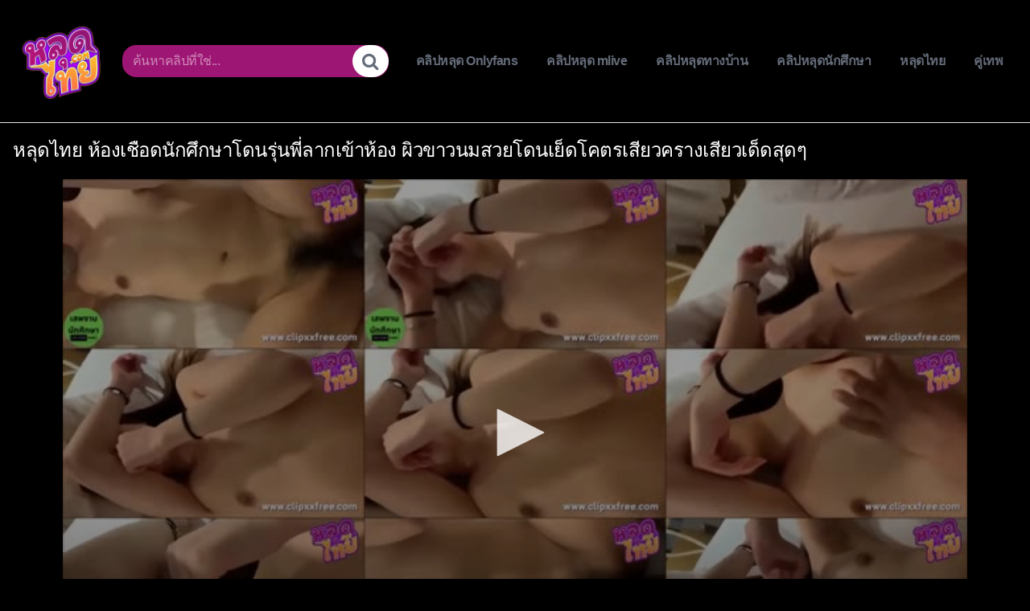

--- FILE ---
content_type: text/html; charset=UTF-8
request_url: https://xn--l3cg7aj3a3f2d.com/%e0%b8%84%e0%b8%a5%e0%b8%b4%e0%b8%9b%e0%b8%ab%e0%b8%a5%e0%b8%b8%e0%b8%94%e0%b8%99%e0%b8%b1%e0%b8%81%e0%b8%a8%e0%b8%b6%e0%b8%81%e0%b8%a9%e0%b8%b2/4221/
body_size: 14335
content:
<!DOCTYPE html>


<html lang="th" prefix="og: https://ogp.me/ns#">
<head>
<meta charset="UTF-8">
<meta content='width=device-width, initial-scale=1.0, maximum-scale=1.0, user-scalable=0' name='viewport' />
<link rel="profile" href="https://gmpg.org/xfn/11">
<link rel="icon" href="">

<!-- Meta social networks -->

<!-- Meta Facebook -->
<meta property="fb:app_id" content="966242223397117" />
<meta property="og:url" content="https://xn--l3cg7aj3a3f2d.com/%e0%b8%84%e0%b8%a5%e0%b8%b4%e0%b8%9b%e0%b8%ab%e0%b8%a5%e0%b8%b8%e0%b8%94%e0%b8%99%e0%b8%b1%e0%b8%81%e0%b8%a8%e0%b8%b6%e0%b8%81%e0%b8%a9%e0%b8%b2/4221/" />
<meta property="og:type" content="article" />
<meta property="og:title" content="หลุดไทย ห้องเชือดนักศึกษาโดนรุ่นพี่ลากเข้าห้อง ผิวขาวนมสวยโดนเย็ดโคตรเสียวครางเสียวเด็ดสุดๆ" />
<meta property="og:description" content="หลุดไทย ห้องเชือดนักศึกษาโดนรุ่นพี่ลากเข้าห้อง ผิวขาวนมสวยโดนเย็ดโคตรเสียวครางเสียวเด็ดสุดๆ" />
<meta property="og:image" content="https://xn--l3cg7aj3a3f2d.com/wp-content/uploads/2023/09/67.jpg" />
<meta property="og:image:width" content="200" />
<meta property="og:image:height" content="200" />

<!-- Meta Twitter -->
<meta name="twitter:card" content="summary">
<!--<meta name="twitter:site" content="@site_username">-->
<meta name="twitter:title" content="หลุดไทย ห้องเชือดนักศึกษาโดนรุ่นพี่ลากเข้าห้อง ผิวขาวนมสวยโดนเย็ดโคตรเสียวครางเสียวเด็ดสุดๆ">
<meta name="twitter:description" content="หลุดไทย ห้องเชือดนักศึกษาโดนรุ่นพี่ลากเข้าห้อง ผิวขาวนมสวยโดนเย็ดโคตรเสียวครางเสียวเด็ดสุดๆ">
<!--<meta name="twitter:creator" content="@creator_username">-->
<meta name="twitter:image" content="https://xn--l3cg7aj3a3f2d.com/wp-content/uploads/2023/09/67.jpg">
<!--<meta name="twitter:domain" content="YourDomain.com">-->

<!-- Temp style -->


<style>
	.post-thumbnail {
		padding-bottom: 56.25%;
	}

	.post-thumbnail .wpst-trailer,
	.post-thumbnail img {
		object-fit: fill;
	}


        .site-title a {
        font-family: Open Sans;
        font-size: 36px;
    }
    .site-branding .logo img {
        max-width: 120px;
        max-height: 120px;
        margin-top: 0px;
        margin-left: 0px;
    }
    a,
    .site-title a i,
    .thumb-block:hover .rating-bar i,
    .categories-list .thumb-block:hover .entry-header .cat-title:before,
    .required,
    .top-bar i:hover,
    #site-navigation > ul > li:hover > a,
    #site-navigation > ul > li:focus > a,
    #site-navigation > ul > li.current_page_item > a,
    #site-navigation > ul > li.current-menu-item > a,
    #site-navigation ul ul li a:hover,
    #filters .filters-select:after,
    .morelink i,
    .site-branding .header-search input#searchsubmit:hover,
    #filters .filters-select,
    #filters .filters-options span:hover a,
    a.tag-cloud-link:hover,
    .template-actors li a:hover,
    .video-tags a.label:hover,
    a.tag-cloud-link:focus,
    .template-actors li a:focus,
    .video-tags a.label:focus,
    .main-navigation li.my-area i,
    .thumb-block:hover .photos-count i
    .more-videos {
        color: #9e1674;
    }
    button,
    .button,
    input[type="button"],
    input[type="reset"],
    /*input[type="submit"],*/
    .label
    body #filters .label.secondary.active,
    .label.secondary:hover,
    .widget_categories ul li a:hover,
    .comment-reply-link,
    span.post-like a.disabled:hover,
    .sharing-buttons i:hover {
        border-color: #9e1674!important;
        background-color: #9e1674!important;
    }
    .rating-bar-meter,
    .vjs-play-progress,
    .bx-wrapper .bx-controls-direction a {
        background-color: #9e1674!important;
    }
    #video-tabs button.tab-link.active,
    .title-block,
    .widget-title,
    .page-title,
    .page .entry-title,
    .comments-title,
    .comment-reply-title,
    .morelink:hover,
    input[type="text"]:focus,
    input[type="email"]:focus,
    input[type="url"]:focus,
    input[type="password"]:focus,
    input[type="search"]:focus,
    input[type="number"]:focus,
    input[type="tel"]:focus,
    input[type="range"]:focus,
    input[type="date"]:focus,
    input[type="month"]:focus,
    input[type="week"]:focus,
    input[type="time"]:focus,
    input[type="datetime"]:focus,
    input[type="datetime-local"]:focus,
    input[type="color"]:focus,
    textarea:focus,
    .thumb-block:hover .post-thumbnail img,
    .no-thumb:hover,
    a.tag-cloud-link:hover,
    .template-actors li a:hover,
    .video-tags a.label:hover {
        border-color: #9e1674!important;
    }

    .logo-watermark-img {
        max-width: px;
    }

     
    .thumb-block .inner-border::after {
        -webkit-box-shadow: inset 0px 0px 0px 0px #9e1674;
        -moz-box-shadow: inset 0px 0px 0px 0px #9e1674;
        box-shadow: inset 0px 0px 0px 0px #9e1674;
    }
    .thumb-block .inner-border:hover::after {
        -webkit-box-shadow: inset 0px 0px 0px 3px #9e1674;
        -moz-box-shadow: inset 0px 0px 0px 3px #9e1674;
        box-shadow: inset 0px 0px 0px 3px #9e1674;
    }

    /* Small desktops ----------- */
    @media only screen  and (min-width : 64.001em) and (max-width : 84em) {
        #main .thumb-block {
            width: 20%!important;
        }
    }

    /* Desktops and laptops ----------- */
    @media only screen  and (min-width : 84.001em) {
        #main .thumb-block {
            width: 20%!important;
        }
    }

</style>

<!-- Google Analytics -->
<!-- Google tag (gtag.js) -->
<script async src="https://www.googletagmanager.com/gtag/js?id=G-CDM7DP6ZDK"></script>
<script>
  window.dataLayer = window.dataLayer || [];
  function gtag(){dataLayer.push(arguments);}
  gtag('js', new Date());

  gtag('config', 'G-CDM7DP6ZDK');
</script>
<!-- Meta Verification -->


<!-- Search Engine Optimization by Rank Math PRO - https://rankmath.com/ -->
<title>หลุดไทย ห้องเชือดนักศึกษาโดนรุ่นพี่ลากเข้าห้อง ผิวขาวนมสวยโดนเย็ดโคตรเสียวครางเสียวเด็ดสุดๆ - หลุดไทย.com</title>
<meta name="robots" content="follow, index, max-snippet:-1, max-video-preview:-1, max-image-preview:large"/>
<link rel="canonical" href="https://xn--l3cg7aj3a3f2d.com/%e0%b8%84%e0%b8%a5%e0%b8%b4%e0%b8%9b%e0%b8%ab%e0%b8%a5%e0%b8%b8%e0%b8%94%e0%b8%99%e0%b8%b1%e0%b8%81%e0%b8%a8%e0%b8%b6%e0%b8%81%e0%b8%a9%e0%b8%b2/4221/" />
<meta property="og:locale" content="th_TH" />
<meta property="og:type" content="article" />
<meta property="og:title" content="หลุดไทย ห้องเชือดนักศึกษาโดนรุ่นพี่ลากเข้าห้อง ผิวขาวนมสวยโดนเย็ดโคตรเสียวครางเสียวเด็ดสุดๆ - หลุดไทย.com" />
<meta property="og:url" content="https://xn--l3cg7aj3a3f2d.com/%e0%b8%84%e0%b8%a5%e0%b8%b4%e0%b8%9b%e0%b8%ab%e0%b8%a5%e0%b8%b8%e0%b8%94%e0%b8%99%e0%b8%b1%e0%b8%81%e0%b8%a8%e0%b8%b6%e0%b8%81%e0%b8%a9%e0%b8%b2/4221/" />
<meta property="og:site_name" content="หลุดไทย.com" />
<meta property="article:tag" content="168porn" />
<meta property="article:tag" content="clip2vip" />
<meta property="article:tag" content="xxxxไทย" />
<meta property="article:tag" content="xxxสาวสวย" />
<meta property="article:tag" content="xxxไทย" />
<meta property="article:tag" content="ขึ้นขย่ม" />
<meta property="article:tag" content="คลิปหลุด" />
<meta property="article:tag" content="คลิปหลุดทางบ้าน" />
<meta property="article:tag" content="คลิปหลุดนักศึกษา" />
<meta property="article:tag" content="คลิปหลุดมาใหม่" />
<meta property="article:tag" content="คลิปหลุดไทย" />
<meta property="article:tag" content="คลิปเซ็ก" />
<meta property="article:tag" content="คลิปเย็ด" />
<meta property="article:tag" content="ซอยหี" />
<meta property="article:tag" content="ดูหีไทย" />
<meta property="article:tag" content="นมใหญ่" />
<meta property="article:tag" content="น่าเย็ด" />
<meta property="article:tag" content="หนังหี" />
<meta property="article:tag" content="หลุดไทย" />
<meta property="article:tag" content="หี" />
<meta property="article:tag" content="เย็ดคนสวย" />
<meta property="article:tag" content="เย็ดสด" />
<meta property="article:tag" content="เย็ดสาวไทย" />
<meta property="article:tag" content="เย็ดหี" />
<meta property="article:tag" content="เย็ดเพื่อน" />
<meta property="article:section" content="คลิปหลุดนักศึกษา" />
<meta property="og:image" content="https://xn--l3cg7aj3a3f2d.com/wp-content/uploads/2023/09/67.jpg" />
<meta property="og:image:secure_url" content="https://xn--l3cg7aj3a3f2d.com/wp-content/uploads/2023/09/67.jpg" />
<meta property="og:image:width" content="957" />
<meta property="og:image:height" content="573" />
<meta property="og:image:alt" content="หลุดไทย ห้องเชือดนักศึกษาโดนรุ่นพี่ลากเข้าห้อง ผิวขาวนมสวยโดนเย็ดโคตรเสียวครางเสียวเด็ดสุดๆ" />
<meta property="og:image:type" content="image/jpeg" />
<meta property="article:published_time" content="2023-09-07T21:50:23+07:00" />
<meta name="twitter:card" content="summary_large_image" />
<meta name="twitter:title" content="หลุดไทย ห้องเชือดนักศึกษาโดนรุ่นพี่ลากเข้าห้อง ผิวขาวนมสวยโดนเย็ดโคตรเสียวครางเสียวเด็ดสุดๆ - หลุดไทย.com" />
<meta name="twitter:image" content="https://xn--l3cg7aj3a3f2d.com/wp-content/uploads/2023/09/67.jpg" />
<meta name="twitter:label1" content="Written by" />
<meta name="twitter:data1" content="hludhee" />
<meta name="twitter:label2" content="Time to read" />
<meta name="twitter:data2" content="Less than a minute" />
<script type="application/ld+json" class="rank-math-schema-pro">{"@context":"https://schema.org","@graph":[{"@type":["Person","Organization"],"@id":"https://xn--l3cg7aj3a3f2d.com/#person","name":"\u0e2b\u0e25\u0e38\u0e14\u0e44\u0e17\u0e22.com"},{"@type":"WebSite","@id":"https://xn--l3cg7aj3a3f2d.com/#website","url":"https://xn--l3cg7aj3a3f2d.com","name":"\u0e2b\u0e25\u0e38\u0e14\u0e44\u0e17\u0e22.com","publisher":{"@id":"https://xn--l3cg7aj3a3f2d.com/#person"},"inLanguage":"th"},{"@type":"ImageObject","@id":"https://xn--l3cg7aj3a3f2d.com/wp-content/uploads/2023/09/67.jpg","url":"https://xn--l3cg7aj3a3f2d.com/wp-content/uploads/2023/09/67.jpg","width":"957","height":"573","caption":"\u0e2b\u0e25\u0e38\u0e14\u0e44\u0e17\u0e22 \u0e2b\u0e49\u0e2d\u0e07\u0e40\u0e0a\u0e37\u0e2d\u0e14\u0e19\u0e31\u0e01\u0e28\u0e36\u0e01\u0e29\u0e32\u0e42\u0e14\u0e19\u0e23\u0e38\u0e48\u0e19\u0e1e\u0e35\u0e48\u0e25\u0e32\u0e01\u0e40\u0e02\u0e49\u0e32\u0e2b\u0e49\u0e2d\u0e07 \u0e1c\u0e34\u0e27\u0e02\u0e32\u0e27\u0e19\u0e21\u0e2a\u0e27\u0e22\u0e42\u0e14\u0e19\u0e40\u0e22\u0e47\u0e14\u0e42\u0e04\u0e15\u0e23\u0e40\u0e2a\u0e35\u0e22\u0e27\u0e04\u0e23\u0e32\u0e07\u0e40\u0e2a\u0e35\u0e22\u0e27\u0e40\u0e14\u0e47\u0e14\u0e2a\u0e38\u0e14\u0e46","inLanguage":"th"},{"@type":"WebPage","@id":"https://xn--l3cg7aj3a3f2d.com/%e0%b8%84%e0%b8%a5%e0%b8%b4%e0%b8%9b%e0%b8%ab%e0%b8%a5%e0%b8%b8%e0%b8%94%e0%b8%99%e0%b8%b1%e0%b8%81%e0%b8%a8%e0%b8%b6%e0%b8%81%e0%b8%a9%e0%b8%b2/4221/#webpage","url":"https://xn--l3cg7aj3a3f2d.com/%e0%b8%84%e0%b8%a5%e0%b8%b4%e0%b8%9b%e0%b8%ab%e0%b8%a5%e0%b8%b8%e0%b8%94%e0%b8%99%e0%b8%b1%e0%b8%81%e0%b8%a8%e0%b8%b6%e0%b8%81%e0%b8%a9%e0%b8%b2/4221/","name":"\u0e2b\u0e25\u0e38\u0e14\u0e44\u0e17\u0e22 \u0e2b\u0e49\u0e2d\u0e07\u0e40\u0e0a\u0e37\u0e2d\u0e14\u0e19\u0e31\u0e01\u0e28\u0e36\u0e01\u0e29\u0e32\u0e42\u0e14\u0e19\u0e23\u0e38\u0e48\u0e19\u0e1e\u0e35\u0e48\u0e25\u0e32\u0e01\u0e40\u0e02\u0e49\u0e32\u0e2b\u0e49\u0e2d\u0e07 \u0e1c\u0e34\u0e27\u0e02\u0e32\u0e27\u0e19\u0e21\u0e2a\u0e27\u0e22\u0e42\u0e14\u0e19\u0e40\u0e22\u0e47\u0e14\u0e42\u0e04\u0e15\u0e23\u0e40\u0e2a\u0e35\u0e22\u0e27\u0e04\u0e23\u0e32\u0e07\u0e40\u0e2a\u0e35\u0e22\u0e27\u0e40\u0e14\u0e47\u0e14\u0e2a\u0e38\u0e14\u0e46 - \u0e2b\u0e25\u0e38\u0e14\u0e44\u0e17\u0e22.com","datePublished":"2023-09-07T21:50:23+07:00","dateModified":"2023-09-07T21:50:23+07:00","isPartOf":{"@id":"https://xn--l3cg7aj3a3f2d.com/#website"},"primaryImageOfPage":{"@id":"https://xn--l3cg7aj3a3f2d.com/wp-content/uploads/2023/09/67.jpg"},"inLanguage":"th"},{"@type":"Person","@id":"https://xn--l3cg7aj3a3f2d.com/author/hludhee/","name":"hludhee","url":"https://xn--l3cg7aj3a3f2d.com/author/hludhee/","image":{"@type":"ImageObject","@id":"https://secure.gravatar.com/avatar/47b5636f5d8dcc88efd589c76af403c722aceede519a871308575b854b6e9aa5?s=96&amp;d=mm&amp;r=g","url":"https://secure.gravatar.com/avatar/47b5636f5d8dcc88efd589c76af403c722aceede519a871308575b854b6e9aa5?s=96&amp;d=mm&amp;r=g","caption":"hludhee","inLanguage":"th"}},{"@type":"BlogPosting","headline":"\u0e2b\u0e25\u0e38\u0e14\u0e44\u0e17\u0e22 \u0e2b\u0e49\u0e2d\u0e07\u0e40\u0e0a\u0e37\u0e2d\u0e14\u0e19\u0e31\u0e01\u0e28\u0e36\u0e01\u0e29\u0e32\u0e42\u0e14\u0e19\u0e23\u0e38\u0e48\u0e19\u0e1e\u0e35\u0e48\u0e25\u0e32\u0e01\u0e40\u0e02\u0e49\u0e32\u0e2b\u0e49\u0e2d\u0e07 \u0e1c\u0e34\u0e27\u0e02\u0e32\u0e27\u0e19\u0e21\u0e2a\u0e27\u0e22\u0e42\u0e14\u0e19\u0e40\u0e22\u0e47\u0e14\u0e42\u0e04\u0e15\u0e23\u0e40\u0e2a\u0e35\u0e22\u0e27\u0e04\u0e23\u0e32\u0e07\u0e40\u0e2a\u0e35\u0e22\u0e27\u0e40\u0e14\u0e47\u0e14\u0e2a\u0e38\u0e14\u0e46 - \u0e2b\u0e25\u0e38\u0e14\u0e44\u0e17\u0e22.com","datePublished":"2023-09-07T21:50:23+07:00","dateModified":"2023-09-07T21:50:23+07:00","articleSection":"\u0e04\u0e25\u0e34\u0e1b\u0e2b\u0e25\u0e38\u0e14\u0e19\u0e31\u0e01\u0e28\u0e36\u0e01\u0e29\u0e32, \u0e2b\u0e49\u0e2d\u0e07\u0e40\u0e0a\u0e37\u0e2d\u0e14","author":{"@id":"https://xn--l3cg7aj3a3f2d.com/author/hludhee/","name":"hludhee"},"publisher":{"@id":"https://xn--l3cg7aj3a3f2d.com/#person"},"name":"\u0e2b\u0e25\u0e38\u0e14\u0e44\u0e17\u0e22 \u0e2b\u0e49\u0e2d\u0e07\u0e40\u0e0a\u0e37\u0e2d\u0e14\u0e19\u0e31\u0e01\u0e28\u0e36\u0e01\u0e29\u0e32\u0e42\u0e14\u0e19\u0e23\u0e38\u0e48\u0e19\u0e1e\u0e35\u0e48\u0e25\u0e32\u0e01\u0e40\u0e02\u0e49\u0e32\u0e2b\u0e49\u0e2d\u0e07 \u0e1c\u0e34\u0e27\u0e02\u0e32\u0e27\u0e19\u0e21\u0e2a\u0e27\u0e22\u0e42\u0e14\u0e19\u0e40\u0e22\u0e47\u0e14\u0e42\u0e04\u0e15\u0e23\u0e40\u0e2a\u0e35\u0e22\u0e27\u0e04\u0e23\u0e32\u0e07\u0e40\u0e2a\u0e35\u0e22\u0e27\u0e40\u0e14\u0e47\u0e14\u0e2a\u0e38\u0e14\u0e46 - \u0e2b\u0e25\u0e38\u0e14\u0e44\u0e17\u0e22.com","@id":"https://xn--l3cg7aj3a3f2d.com/%e0%b8%84%e0%b8%a5%e0%b8%b4%e0%b8%9b%e0%b8%ab%e0%b8%a5%e0%b8%b8%e0%b8%94%e0%b8%99%e0%b8%b1%e0%b8%81%e0%b8%a8%e0%b8%b6%e0%b8%81%e0%b8%a9%e0%b8%b2/4221/#richSnippet","isPartOf":{"@id":"https://xn--l3cg7aj3a3f2d.com/%e0%b8%84%e0%b8%a5%e0%b8%b4%e0%b8%9b%e0%b8%ab%e0%b8%a5%e0%b8%b8%e0%b8%94%e0%b8%99%e0%b8%b1%e0%b8%81%e0%b8%a8%e0%b8%b6%e0%b8%81%e0%b8%a9%e0%b8%b2/4221/#webpage"},"image":{"@id":"https://xn--l3cg7aj3a3f2d.com/wp-content/uploads/2023/09/67.jpg"},"inLanguage":"th","mainEntityOfPage":{"@id":"https://xn--l3cg7aj3a3f2d.com/%e0%b8%84%e0%b8%a5%e0%b8%b4%e0%b8%9b%e0%b8%ab%e0%b8%a5%e0%b8%b8%e0%b8%94%e0%b8%99%e0%b8%b1%e0%b8%81%e0%b8%a8%e0%b8%b6%e0%b8%81%e0%b8%a9%e0%b8%b2/4221/#webpage"}}]}</script>
<!-- /Rank Math WordPress SEO plugin -->


<link rel="alternate" type="application/rss+xml" title="หลุดไทย.com &raquo; ฟีด" href="https://xn--l3cg7aj3a3f2d.com/feed/" />
<link rel="alternate" type="application/rss+xml" title="หลุดไทย.com &raquo; ฟีดความเห็น" href="https://xn--l3cg7aj3a3f2d.com/comments/feed/" />
<link rel="alternate" type="application/rss+xml" title="หลุดไทย.com &raquo; หลุดไทย ห้องเชือดนักศึกษาโดนรุ่นพี่ลากเข้าห้อง ผิวขาวนมสวยโดนเย็ดโคตรเสียวครางเสียวเด็ดสุดๆ ฟีดความเห็น" href="https://xn--l3cg7aj3a3f2d.com/%e0%b8%84%e0%b8%a5%e0%b8%b4%e0%b8%9b%e0%b8%ab%e0%b8%a5%e0%b8%b8%e0%b8%94%e0%b8%99%e0%b8%b1%e0%b8%81%e0%b8%a8%e0%b8%b6%e0%b8%81%e0%b8%a9%e0%b8%b2/4221/feed/" />
<link rel="alternate" title="oEmbed (JSON)" type="application/json+oembed" href="https://xn--l3cg7aj3a3f2d.com/wp-json/oembed/1.0/embed?url=https%3A%2F%2Fxn--l3cg7aj3a3f2d.com%2F%25e0%25b8%2584%25e0%25b8%25a5%25e0%25b8%25b4%25e0%25b8%259b%25e0%25b8%25ab%25e0%25b8%25a5%25e0%25b8%25b8%25e0%25b8%2594%25e0%25b8%2599%25e0%25b8%25b1%25e0%25b8%2581%25e0%25b8%25a8%25e0%25b8%25b6%25e0%25b8%2581%25e0%25b8%25a9%25e0%25b8%25b2%2F4221%2F" />
<link rel="alternate" title="oEmbed (XML)" type="text/xml+oembed" href="https://xn--l3cg7aj3a3f2d.com/wp-json/oembed/1.0/embed?url=https%3A%2F%2Fxn--l3cg7aj3a3f2d.com%2F%25e0%25b8%2584%25e0%25b8%25a5%25e0%25b8%25b4%25e0%25b8%259b%25e0%25b8%25ab%25e0%25b8%25a5%25e0%25b8%25b8%25e0%25b8%2594%25e0%25b8%2599%25e0%25b8%25b1%25e0%25b8%2581%25e0%25b8%25a8%25e0%25b8%25b6%25e0%25b8%2581%25e0%25b8%25a9%25e0%25b8%25b2%2F4221%2F&#038;format=xml" />
<style id='wp-img-auto-sizes-contain-inline-css' type='text/css'>
img:is([sizes=auto i],[sizes^="auto," i]){contain-intrinsic-size:3000px 1500px}
/*# sourceURL=wp-img-auto-sizes-contain-inline-css */
</style>
<style id='wp-emoji-styles-inline-css' type='text/css'>

	img.wp-smiley, img.emoji {
		display: inline !important;
		border: none !important;
		box-shadow: none !important;
		height: 1em !important;
		width: 1em !important;
		margin: 0 0.07em !important;
		vertical-align: -0.1em !important;
		background: none !important;
		padding: 0 !important;
	}
/*# sourceURL=wp-emoji-styles-inline-css */
</style>
<style id='wp-block-library-inline-css' type='text/css'>
:root{--wp-block-synced-color:#7a00df;--wp-block-synced-color--rgb:122,0,223;--wp-bound-block-color:var(--wp-block-synced-color);--wp-editor-canvas-background:#ddd;--wp-admin-theme-color:#007cba;--wp-admin-theme-color--rgb:0,124,186;--wp-admin-theme-color-darker-10:#006ba1;--wp-admin-theme-color-darker-10--rgb:0,107,160.5;--wp-admin-theme-color-darker-20:#005a87;--wp-admin-theme-color-darker-20--rgb:0,90,135;--wp-admin-border-width-focus:2px}@media (min-resolution:192dpi){:root{--wp-admin-border-width-focus:1.5px}}.wp-element-button{cursor:pointer}:root .has-very-light-gray-background-color{background-color:#eee}:root .has-very-dark-gray-background-color{background-color:#313131}:root .has-very-light-gray-color{color:#eee}:root .has-very-dark-gray-color{color:#313131}:root .has-vivid-green-cyan-to-vivid-cyan-blue-gradient-background{background:linear-gradient(135deg,#00d084,#0693e3)}:root .has-purple-crush-gradient-background{background:linear-gradient(135deg,#34e2e4,#4721fb 50%,#ab1dfe)}:root .has-hazy-dawn-gradient-background{background:linear-gradient(135deg,#faaca8,#dad0ec)}:root .has-subdued-olive-gradient-background{background:linear-gradient(135deg,#fafae1,#67a671)}:root .has-atomic-cream-gradient-background{background:linear-gradient(135deg,#fdd79a,#004a59)}:root .has-nightshade-gradient-background{background:linear-gradient(135deg,#330968,#31cdcf)}:root .has-midnight-gradient-background{background:linear-gradient(135deg,#020381,#2874fc)}:root{--wp--preset--font-size--normal:16px;--wp--preset--font-size--huge:42px}.has-regular-font-size{font-size:1em}.has-larger-font-size{font-size:2.625em}.has-normal-font-size{font-size:var(--wp--preset--font-size--normal)}.has-huge-font-size{font-size:var(--wp--preset--font-size--huge)}.has-text-align-center{text-align:center}.has-text-align-left{text-align:left}.has-text-align-right{text-align:right}.has-fit-text{white-space:nowrap!important}#end-resizable-editor-section{display:none}.aligncenter{clear:both}.items-justified-left{justify-content:flex-start}.items-justified-center{justify-content:center}.items-justified-right{justify-content:flex-end}.items-justified-space-between{justify-content:space-between}.screen-reader-text{border:0;clip-path:inset(50%);height:1px;margin:-1px;overflow:hidden;padding:0;position:absolute;width:1px;word-wrap:normal!important}.screen-reader-text:focus{background-color:#ddd;clip-path:none;color:#444;display:block;font-size:1em;height:auto;left:5px;line-height:normal;padding:15px 23px 14px;text-decoration:none;top:5px;width:auto;z-index:100000}html :where(.has-border-color){border-style:solid}html :where([style*=border-top-color]){border-top-style:solid}html :where([style*=border-right-color]){border-right-style:solid}html :where([style*=border-bottom-color]){border-bottom-style:solid}html :where([style*=border-left-color]){border-left-style:solid}html :where([style*=border-width]){border-style:solid}html :where([style*=border-top-width]){border-top-style:solid}html :where([style*=border-right-width]){border-right-style:solid}html :where([style*=border-bottom-width]){border-bottom-style:solid}html :where([style*=border-left-width]){border-left-style:solid}html :where(img[class*=wp-image-]){height:auto;max-width:100%}:where(figure){margin:0 0 1em}html :where(.is-position-sticky){--wp-admin--admin-bar--position-offset:var(--wp-admin--admin-bar--height,0px)}@media screen and (max-width:600px){html :where(.is-position-sticky){--wp-admin--admin-bar--position-offset:0px}}

/*# sourceURL=wp-block-library-inline-css */
</style><style id='global-styles-inline-css' type='text/css'>
:root{--wp--preset--aspect-ratio--square: 1;--wp--preset--aspect-ratio--4-3: 4/3;--wp--preset--aspect-ratio--3-4: 3/4;--wp--preset--aspect-ratio--3-2: 3/2;--wp--preset--aspect-ratio--2-3: 2/3;--wp--preset--aspect-ratio--16-9: 16/9;--wp--preset--aspect-ratio--9-16: 9/16;--wp--preset--color--black: #000000;--wp--preset--color--cyan-bluish-gray: #abb8c3;--wp--preset--color--white: #ffffff;--wp--preset--color--pale-pink: #f78da7;--wp--preset--color--vivid-red: #cf2e2e;--wp--preset--color--luminous-vivid-orange: #ff6900;--wp--preset--color--luminous-vivid-amber: #fcb900;--wp--preset--color--light-green-cyan: #7bdcb5;--wp--preset--color--vivid-green-cyan: #00d084;--wp--preset--color--pale-cyan-blue: #8ed1fc;--wp--preset--color--vivid-cyan-blue: #0693e3;--wp--preset--color--vivid-purple: #9b51e0;--wp--preset--gradient--vivid-cyan-blue-to-vivid-purple: linear-gradient(135deg,rgb(6,147,227) 0%,rgb(155,81,224) 100%);--wp--preset--gradient--light-green-cyan-to-vivid-green-cyan: linear-gradient(135deg,rgb(122,220,180) 0%,rgb(0,208,130) 100%);--wp--preset--gradient--luminous-vivid-amber-to-luminous-vivid-orange: linear-gradient(135deg,rgb(252,185,0) 0%,rgb(255,105,0) 100%);--wp--preset--gradient--luminous-vivid-orange-to-vivid-red: linear-gradient(135deg,rgb(255,105,0) 0%,rgb(207,46,46) 100%);--wp--preset--gradient--very-light-gray-to-cyan-bluish-gray: linear-gradient(135deg,rgb(238,238,238) 0%,rgb(169,184,195) 100%);--wp--preset--gradient--cool-to-warm-spectrum: linear-gradient(135deg,rgb(74,234,220) 0%,rgb(151,120,209) 20%,rgb(207,42,186) 40%,rgb(238,44,130) 60%,rgb(251,105,98) 80%,rgb(254,248,76) 100%);--wp--preset--gradient--blush-light-purple: linear-gradient(135deg,rgb(255,206,236) 0%,rgb(152,150,240) 100%);--wp--preset--gradient--blush-bordeaux: linear-gradient(135deg,rgb(254,205,165) 0%,rgb(254,45,45) 50%,rgb(107,0,62) 100%);--wp--preset--gradient--luminous-dusk: linear-gradient(135deg,rgb(255,203,112) 0%,rgb(199,81,192) 50%,rgb(65,88,208) 100%);--wp--preset--gradient--pale-ocean: linear-gradient(135deg,rgb(255,245,203) 0%,rgb(182,227,212) 50%,rgb(51,167,181) 100%);--wp--preset--gradient--electric-grass: linear-gradient(135deg,rgb(202,248,128) 0%,rgb(113,206,126) 100%);--wp--preset--gradient--midnight: linear-gradient(135deg,rgb(2,3,129) 0%,rgb(40,116,252) 100%);--wp--preset--font-size--small: 13px;--wp--preset--font-size--medium: 20px;--wp--preset--font-size--large: 36px;--wp--preset--font-size--x-large: 42px;--wp--preset--spacing--20: 0.44rem;--wp--preset--spacing--30: 0.67rem;--wp--preset--spacing--40: 1rem;--wp--preset--spacing--50: 1.5rem;--wp--preset--spacing--60: 2.25rem;--wp--preset--spacing--70: 3.38rem;--wp--preset--spacing--80: 5.06rem;--wp--preset--shadow--natural: 6px 6px 9px rgba(0, 0, 0, 0.2);--wp--preset--shadow--deep: 12px 12px 50px rgba(0, 0, 0, 0.4);--wp--preset--shadow--sharp: 6px 6px 0px rgba(0, 0, 0, 0.2);--wp--preset--shadow--outlined: 6px 6px 0px -3px rgb(255, 255, 255), 6px 6px rgb(0, 0, 0);--wp--preset--shadow--crisp: 6px 6px 0px rgb(0, 0, 0);}:where(.is-layout-flex){gap: 0.5em;}:where(.is-layout-grid){gap: 0.5em;}body .is-layout-flex{display: flex;}.is-layout-flex{flex-wrap: wrap;align-items: center;}.is-layout-flex > :is(*, div){margin: 0;}body .is-layout-grid{display: grid;}.is-layout-grid > :is(*, div){margin: 0;}:where(.wp-block-columns.is-layout-flex){gap: 2em;}:where(.wp-block-columns.is-layout-grid){gap: 2em;}:where(.wp-block-post-template.is-layout-flex){gap: 1.25em;}:where(.wp-block-post-template.is-layout-grid){gap: 1.25em;}.has-black-color{color: var(--wp--preset--color--black) !important;}.has-cyan-bluish-gray-color{color: var(--wp--preset--color--cyan-bluish-gray) !important;}.has-white-color{color: var(--wp--preset--color--white) !important;}.has-pale-pink-color{color: var(--wp--preset--color--pale-pink) !important;}.has-vivid-red-color{color: var(--wp--preset--color--vivid-red) !important;}.has-luminous-vivid-orange-color{color: var(--wp--preset--color--luminous-vivid-orange) !important;}.has-luminous-vivid-amber-color{color: var(--wp--preset--color--luminous-vivid-amber) !important;}.has-light-green-cyan-color{color: var(--wp--preset--color--light-green-cyan) !important;}.has-vivid-green-cyan-color{color: var(--wp--preset--color--vivid-green-cyan) !important;}.has-pale-cyan-blue-color{color: var(--wp--preset--color--pale-cyan-blue) !important;}.has-vivid-cyan-blue-color{color: var(--wp--preset--color--vivid-cyan-blue) !important;}.has-vivid-purple-color{color: var(--wp--preset--color--vivid-purple) !important;}.has-black-background-color{background-color: var(--wp--preset--color--black) !important;}.has-cyan-bluish-gray-background-color{background-color: var(--wp--preset--color--cyan-bluish-gray) !important;}.has-white-background-color{background-color: var(--wp--preset--color--white) !important;}.has-pale-pink-background-color{background-color: var(--wp--preset--color--pale-pink) !important;}.has-vivid-red-background-color{background-color: var(--wp--preset--color--vivid-red) !important;}.has-luminous-vivid-orange-background-color{background-color: var(--wp--preset--color--luminous-vivid-orange) !important;}.has-luminous-vivid-amber-background-color{background-color: var(--wp--preset--color--luminous-vivid-amber) !important;}.has-light-green-cyan-background-color{background-color: var(--wp--preset--color--light-green-cyan) !important;}.has-vivid-green-cyan-background-color{background-color: var(--wp--preset--color--vivid-green-cyan) !important;}.has-pale-cyan-blue-background-color{background-color: var(--wp--preset--color--pale-cyan-blue) !important;}.has-vivid-cyan-blue-background-color{background-color: var(--wp--preset--color--vivid-cyan-blue) !important;}.has-vivid-purple-background-color{background-color: var(--wp--preset--color--vivid-purple) !important;}.has-black-border-color{border-color: var(--wp--preset--color--black) !important;}.has-cyan-bluish-gray-border-color{border-color: var(--wp--preset--color--cyan-bluish-gray) !important;}.has-white-border-color{border-color: var(--wp--preset--color--white) !important;}.has-pale-pink-border-color{border-color: var(--wp--preset--color--pale-pink) !important;}.has-vivid-red-border-color{border-color: var(--wp--preset--color--vivid-red) !important;}.has-luminous-vivid-orange-border-color{border-color: var(--wp--preset--color--luminous-vivid-orange) !important;}.has-luminous-vivid-amber-border-color{border-color: var(--wp--preset--color--luminous-vivid-amber) !important;}.has-light-green-cyan-border-color{border-color: var(--wp--preset--color--light-green-cyan) !important;}.has-vivid-green-cyan-border-color{border-color: var(--wp--preset--color--vivid-green-cyan) !important;}.has-pale-cyan-blue-border-color{border-color: var(--wp--preset--color--pale-cyan-blue) !important;}.has-vivid-cyan-blue-border-color{border-color: var(--wp--preset--color--vivid-cyan-blue) !important;}.has-vivid-purple-border-color{border-color: var(--wp--preset--color--vivid-purple) !important;}.has-vivid-cyan-blue-to-vivid-purple-gradient-background{background: var(--wp--preset--gradient--vivid-cyan-blue-to-vivid-purple) !important;}.has-light-green-cyan-to-vivid-green-cyan-gradient-background{background: var(--wp--preset--gradient--light-green-cyan-to-vivid-green-cyan) !important;}.has-luminous-vivid-amber-to-luminous-vivid-orange-gradient-background{background: var(--wp--preset--gradient--luminous-vivid-amber-to-luminous-vivid-orange) !important;}.has-luminous-vivid-orange-to-vivid-red-gradient-background{background: var(--wp--preset--gradient--luminous-vivid-orange-to-vivid-red) !important;}.has-very-light-gray-to-cyan-bluish-gray-gradient-background{background: var(--wp--preset--gradient--very-light-gray-to-cyan-bluish-gray) !important;}.has-cool-to-warm-spectrum-gradient-background{background: var(--wp--preset--gradient--cool-to-warm-spectrum) !important;}.has-blush-light-purple-gradient-background{background: var(--wp--preset--gradient--blush-light-purple) !important;}.has-blush-bordeaux-gradient-background{background: var(--wp--preset--gradient--blush-bordeaux) !important;}.has-luminous-dusk-gradient-background{background: var(--wp--preset--gradient--luminous-dusk) !important;}.has-pale-ocean-gradient-background{background: var(--wp--preset--gradient--pale-ocean) !important;}.has-electric-grass-gradient-background{background: var(--wp--preset--gradient--electric-grass) !important;}.has-midnight-gradient-background{background: var(--wp--preset--gradient--midnight) !important;}.has-small-font-size{font-size: var(--wp--preset--font-size--small) !important;}.has-medium-font-size{font-size: var(--wp--preset--font-size--medium) !important;}.has-large-font-size{font-size: var(--wp--preset--font-size--large) !important;}.has-x-large-font-size{font-size: var(--wp--preset--font-size--x-large) !important;}
/*# sourceURL=global-styles-inline-css */
</style>

<style id='classic-theme-styles-inline-css' type='text/css'>
/*! This file is auto-generated */
.wp-block-button__link{color:#fff;background-color:#32373c;border-radius:9999px;box-shadow:none;text-decoration:none;padding:calc(.667em + 2px) calc(1.333em + 2px);font-size:1.125em}.wp-block-file__button{background:#32373c;color:#fff;text-decoration:none}
/*# sourceURL=/wp-includes/css/classic-themes.min.css */
</style>
<link rel='stylesheet' id='wpst-font-awesome-css' href='https://xn--l3cg7aj3a3f2d.com/wp-content/themes/kingtube/assets/stylesheets/font-awesome/css/font-awesome.min.css?ver=4.7.0' type='text/css' media='all' />
<link rel='stylesheet' id='wpst-videojs-style-css' href='https://xn--l3cg7aj3a3f2d.com/wp-content/themes/kingtube/vendor/videojs/video-js.css?ver=7.4.1' type='text/css' media='all' />
<link rel='stylesheet' id='wpst-style-css' href='https://xn--l3cg7aj3a3f2d.com/wp-content/themes/kingtube/style.css?ver=1.3.4.1686616744' type='text/css' media='all' />
<script type="text/javascript" src="https://xn--l3cg7aj3a3f2d.com/wp-includes/js/jquery/jquery.min.js?ver=3.7.1" id="jquery-core-js"></script>
<script type="text/javascript" src="https://xn--l3cg7aj3a3f2d.com/wp-includes/js/jquery/jquery-migrate.min.js?ver=3.4.1" id="jquery-migrate-js"></script>
<link rel="https://api.w.org/" href="https://xn--l3cg7aj3a3f2d.com/wp-json/" /><link rel="alternate" title="JSON" type="application/json" href="https://xn--l3cg7aj3a3f2d.com/wp-json/wp/v2/posts/4221" /><link rel="EditURI" type="application/rsd+xml" title="RSD" href="https://xn--l3cg7aj3a3f2d.com/xmlrpc.php?rsd" />
<meta name="generator" content="WordPress 6.9" />
<link rel='shortlink' href='https://xn--l3cg7aj3a3f2d.com/?p=4221' />
<link rel="pingback" href="https://xn--l3cg7aj3a3f2d.com/xmlrpc.php"><link rel="icon" href="https://xn--l3cg7aj3a3f2d.com/wp-content/uploads/2023/06/hludthai-logo-1.png" sizes="32x32" />
<link rel="icon" href="https://xn--l3cg7aj3a3f2d.com/wp-content/uploads/2023/06/hludthai-logo-1.png" sizes="192x192" />
<link rel="apple-touch-icon" href="https://xn--l3cg7aj3a3f2d.com/wp-content/uploads/2023/06/hludthai-logo-1.png" />
<meta name="msapplication-TileImage" content="https://xn--l3cg7aj3a3f2d.com/wp-content/uploads/2023/06/hludthai-logo-1.png" />
		<style type="text/css" id="wp-custom-css">
			body , .site-header,.site-footer{
	background-color: #000;
}

.site-branding{
	height: 100%;
	max-height: 100%;
}

.pagination ul li a {
	border: 1 px solid #fff;
	border-radius: 0.5rem;
	transition: 0.5s ease; /* Updated transition duration */
}

.pagination ul li a.current,
.pagination ul li a:hover {
	color: #fff;
	background-color: #9e1674;
}

.single .show-more-related a{
	border-radius: 1rem;
}

.video-tags{
	text-align: center;
}

.video-tags .tags-list a {
	background-color: #9e1674;
	border: none;
	border-radius: 1rem;
	color: #fff;
}

.header-search{
	max-width: 100%;
}

.header-search input.input-group-field{
	background-color: #9e1674;
	color: #fff;
	border: none;
	border-radius: 1.1rem !important;
}

.header-search input.input-group-field::placeholder{
	color: rgba(255, 255, 255, 0.5);
}

.header-search input.fa-input{
	background-color: #fff !important;
	border-radius: 5rem;
}

header h2,.content-area,.thumb-block .entry-header{
	color: #fff;
}

.video-player{
	margin-bottom: 1rem;
}

.archive-description, h1.homepage-title{
	text-align: center;
}

.hlud-menu{
	margin-top: 1rem;
	margin-bottom: 2rem;
	display: flex;
	flex-wrap: wrap;
	justify-content: center;
}

.hlud-menu .hlud-btn{
	margin-top: 0.8rem;
	border-radius: 0.3rem;
	margin-right: 0.5rem;
	padding: 0.5rem 0.5rem;
	border: 1px solid #9e1674;
	transition: 0.3s ease;
}

.hlud-menu .hlud-btn:hover{
	background-color: #9e1674;
	color: #fff;
}


		</style>
		</head>  <body class="wp-singular post-template-default single single-post postid-4221 single-format-standard wp-theme-kingtube group-blog"> <div id="page"> 	<a class="skip-link screen-reader-text" href="#content">Skip to content</a>  	<header id="masthead" class="site-header" role="banner"> 		 		<div class="site-branding row"> 			<div class="logo"> 									<a href="https://xn--l3cg7aj3a3f2d.com/" rel="home" title="หลุดไทย.com"><img src="https://xn--l3cg7aj3a3f2d.com/wp-content/uploads/2023/06/hludthai-logo.png" alt="หลุดไทย.com"></a> 												 			</div> 							<div class="header-search">     <form method="get" id="searchform" action="https://xn--l3cg7aj3a3f2d.com/">                             <input class="input-group-field" placeholder="ค้นหาคลิปที่ใช่..." value="" name="s" id="s" onfocus="if (this.value == 'Search...') {this.value = '';}" onblur="if (this.value == '') {this.value = 'Search...';}" type="text" />                          <input class="fa-input" type="submit" id="searchsubmit" value="&#xf002;" />             </form> </div>						<div class="clear"></div>  			<nav id="site-navigation" class="main-navigation" role="navigation"> 				<div id="head-mobile"></div> 				<div class="button-nav"></div>			 				<ul id="menu-main-menu" class="menu"><li id="menu-item-9045" class="menu-item menu-item-type-custom menu-item-object-custom menu-item-9045"><a href="https://xn--l3cg7aj3a3f2d.com/category/%e0%b8%84%e0%b8%a5%e0%b8%b4%e0%b8%9b%e0%b8%ab%e0%b8%a5%e0%b8%b8%e0%b8%94-onlyfans/">คลิปหลุด Onlyfans</a></li> <li id="menu-item-9048" class="menu-item menu-item-type-custom menu-item-object-custom menu-item-9048"><a href="https://xn--l3cg7aj3a3f2d.com/category/%e0%b8%84%e0%b8%a5%e0%b8%b4%e0%b8%9b%e0%b8%ab%e0%b8%a5%e0%b8%b8%e0%b8%94-mlive/">คลิปหลุด mlive</a></li> <li id="menu-item-9046" class="menu-item menu-item-type-custom menu-item-object-custom menu-item-9046"><a href="https://xn--l3cg7aj3a3f2d.com/category/%e0%b8%84%e0%b8%a5%e0%b8%b4%e0%b8%9b%e0%b8%ab%e0%b8%a5%e0%b8%b8%e0%b8%94%e0%b8%97%e0%b8%b2%e0%b8%87%e0%b8%9a%e0%b9%89%e0%b8%b2%e0%b8%99/">คลิปหลุดทางบ้าน</a></li> <li id="menu-item-9047" class="menu-item menu-item-type-custom menu-item-object-custom menu-item-9047"><a href="https://xn--l3cg7aj3a3f2d.com/category/%e0%b8%84%e0%b8%a5%e0%b8%b4%e0%b8%9b%e0%b8%ab%e0%b8%a5%e0%b8%b8%e0%b8%94%e0%b8%99%e0%b8%b1%e0%b8%81%e0%b8%a8%e0%b8%b6%e0%b8%81%e0%b8%a9%e0%b8%b2/">คลิปหลุดนักศึกษา</a></li> <li id="menu-item-13" class="home-icon menu-item menu-item-type-custom menu-item-object-custom menu-item-home menu-item-13"><a href="https://xn--l3cg7aj3a3f2d.com">หลุดไทย</a></li> <li id="menu-item-831" class="menu-item menu-item-type-custom menu-item-object-custom menu-item-831"><a href="https://xn--l3cg7aj3a3f2d.com/category/%e0%b8%84%e0%b8%b9%e0%b9%88%e0%b9%80%e0%b8%97%e0%b8%9e/">คู่เทพ</a></li> </ul>			</nav><!-- #site-navigation --> 			<div class="clear"></div>  		</div><!-- .site-branding --> 		 		<div class="clear"></div> 		 	</header><!-- #masthead -->  	 	<div id="content" class="site-content row">  		 <div id="primary" class="content-area"> 	<main id="main" class="site-main" role="main">  	 <article id="post-4221" class="post-4221 post type-post status-publish format-standard has-post-thumbnail hentry category-222 category-221 tag-168porn tag-clip2vip tag-xxxx tag-xxx tag-294 tag-265 tag-267 tag-308 tag-166 tag-271 tag-167 tag-266 tag-160 tag-168 tag-179 tag-181 tag-170 tag-177 tag-270 tag-173 tag-187 tag-268 tag-174 tag-178" itemprop="video" itemscope itemtype="http://schema.org/VideoObject">	  	<header class="entry-header"> 		<h1>หลุดไทย ห้องเชือดนักศึกษาโดนรุ่นพี่ลากเข้าห้อง ผิวขาวนมสวยโดนเย็ดโคตรเสียวครางเสียวเด็ดสุดๆ</h1>	</header><!-- .entry-header -->  	<div class="entry-content"> 		 <div class="video-player-area">      <div class="video-player">         <meta itemprop="author" content="hludhee" />         <meta itemprop="name" content="หลุดไทย ห้องเชือดนักศึกษาโดนรุ่นพี่ลากเข้าห้อง ผิวขาวนมสวยโดนเย็ดโคตรเสียวครางเสียวเด็ดสุดๆ" />                     <meta itemprop="description" content="หลุดไทย ห้องเชือดนักศึกษาโดนรุ่นพี่ลากเข้าห้อง ผิวขาวนมสวยโดนเย็ดโคตรเสียวครางเสียวเด็ดสุดๆ" />                 <meta itemprop="duration" content="P0DT0H1M40S" />         <meta itemprop="thumbnailUrl" content="" />                     <meta itemprop="embedURL" content="https://major.barlow-master.com/player/FrqbQKj3N6vJy" />                 <meta itemprop="uploadDate" content="2023-09-07T21:50:23+07:00" />                      <div class="responsive-player">                 <iframe src="https://major.barlow-master.com/player/FrqbQKj3N6vJy" frameborder="0" width="560" height="315" scrolling="no" allowfullscreen="true" webkitallowfullscreen="true" mozallowfullscreen="true"></iframe>            </div>                  <!-- Inside video player advertising -->                              </div>          <!-- Video infos -->     <div class="video-infos">         <div class="video-infos-left">                             <div class="video-views"><span>0</span> views</div>                                         <div class="separator">|</div>                                         <div class="likes"><span class="likes_count">0</span> likes</div>                     </div>          <div class="video-infos-right">                             <div id="rating">                     <span id="video-rate"><span class="post-like"><a class="button" href="#" data-post_id="4221" data-post_like="like"><span class="like" title="I like it"><span id="more"><i class="fa fa-heart"></i> Like it</span></a></span></span>                                     </div>                                         <div class="video-share">                     <button class="button"><i class="fa fa-share-alt"></i> Share</button>                     <div class="sharing-buttons" >                                                 <!-- Facebook -->                                                     <div id="fb-root"></div>                             <script>(function(d, s, id) {
                            var js, fjs = d.getElementsByTagName(s)[0];
                            if (d.getElementById(id)) return;
                            js = d.createElement(s); js.id = id;
                            js.src = 'https://connect.facebook.net/fr_FR/sdk.js#xfbml=1&version=v2.12';
                            fjs.parentNode.insertBefore(js, fjs);
                            }(document, 'script', 'facebook-jssdk'));</script>                             <a target="_blank" href="https://www.facebook.com/sharer/sharer.php?u=https://xn--l3cg7aj3a3f2d.com/%e0%b8%84%e0%b8%a5%e0%b8%b4%e0%b8%9b%e0%b8%ab%e0%b8%a5%e0%b8%b8%e0%b8%94%e0%b8%99%e0%b8%b1%e0%b8%81%e0%b8%a8%e0%b8%b6%e0%b8%81%e0%b8%a9%e0%b8%b2/4221/&amp;src=sdkpreparse"><i id="facebook" class="fa fa-facebook"></i></a>                                                  <!-- Twitter -->                                                     <a target="_blank" href="https://twitter.com/home?status=https://xn--l3cg7aj3a3f2d.com/%e0%b8%84%e0%b8%a5%e0%b8%b4%e0%b8%9b%e0%b8%ab%e0%b8%a5%e0%b8%b8%e0%b8%94%e0%b8%99%e0%b8%b1%e0%b8%81%e0%b8%a8%e0%b8%b6%e0%b8%81%e0%b8%a9%e0%b8%b2/4221/"><i id="twitter" class="fa fa-twitter"></i></a>                                                  <!-- Google Plus -->                                                  <!-- Linkedin -->                                                  <!-- Tumblr -->                                                  <!-- Reddit -->                                                  <!-- Odnoklassniki -->                                                  <!-- Email -->                                             </div>                 </div>  							        </div>     </div>     <div class="clear"></div>     <!-- Description -->         <!-- Video tags -->             <div class="video-tags">             <div class="tags-list"><a href="https://xn--l3cg7aj3a3f2d.com/category/%e0%b8%84%e0%b8%a5%e0%b8%b4%e0%b8%9b%e0%b8%ab%e0%b8%a5%e0%b8%b8%e0%b8%94%e0%b8%99%e0%b8%b1%e0%b8%81%e0%b8%a8%e0%b8%b6%e0%b8%81%e0%b8%a9%e0%b8%b2/" class="label" title="คลิปหลุดนักศึกษา"><i class="fa fa-folder"></i> คลิปหลุดนักศึกษา</a><a href="https://xn--l3cg7aj3a3f2d.com/category/%e0%b8%ab%e0%b9%89%e0%b8%ad%e0%b8%87%e0%b9%80%e0%b8%8a%e0%b8%b7%e0%b8%ad%e0%b8%94/" class="label" title="ห้องเชือด"><i class="fa fa-folder"></i> ห้องเชือด</a><a href="https://xn--l3cg7aj3a3f2d.com/tag/168porn/" class="label" title="168porn"><i class="fa fa-tag"></i> 168porn</a><a href="https://xn--l3cg7aj3a3f2d.com/tag/clip2vip/" class="label" title="clip2vip"><i class="fa fa-tag"></i> clip2vip</a><a href="https://xn--l3cg7aj3a3f2d.com/tag/xxxx%e0%b9%84%e0%b8%97%e0%b8%a2/" class="label" title="xxxxไทย"><i class="fa fa-tag"></i> xxxxไทย</a><a href="https://xn--l3cg7aj3a3f2d.com/tag/xxx%e0%b8%aa%e0%b8%b2%e0%b8%a7%e0%b8%aa%e0%b8%a7%e0%b8%a2/" class="label" title="xxxสาวสวย"><i class="fa fa-tag"></i> xxxสาวสวย</a><a href="https://xn--l3cg7aj3a3f2d.com/tag/xxx%e0%b9%84%e0%b8%97%e0%b8%a2/" class="label" title="xxxไทย"><i class="fa fa-tag"></i> xxxไทย</a><a href="https://xn--l3cg7aj3a3f2d.com/tag/%e0%b8%82%e0%b8%b6%e0%b9%89%e0%b8%99%e0%b8%82%e0%b8%a2%e0%b9%88%e0%b8%a1/" class="label" title="ขึ้นขย่ม"><i class="fa fa-tag"></i> ขึ้นขย่ม</a><a href="https://xn--l3cg7aj3a3f2d.com/tag/%e0%b8%84%e0%b8%a5%e0%b8%b4%e0%b8%9b%e0%b8%ab%e0%b8%a5%e0%b8%b8%e0%b8%94/" class="label" title="คลิปหลุด"><i class="fa fa-tag"></i> คลิปหลุด</a><a href="https://xn--l3cg7aj3a3f2d.com/tag/%e0%b8%84%e0%b8%a5%e0%b8%b4%e0%b8%9b%e0%b8%ab%e0%b8%a5%e0%b8%b8%e0%b8%94%e0%b8%97%e0%b8%b2%e0%b8%87%e0%b8%9a%e0%b9%89%e0%b8%b2%e0%b8%99/" class="label" title="คลิปหลุดทางบ้าน"><i class="fa fa-tag"></i> คลิปหลุดทางบ้าน</a><a href="https://xn--l3cg7aj3a3f2d.com/tag/%e0%b8%84%e0%b8%a5%e0%b8%b4%e0%b8%9b%e0%b8%ab%e0%b8%a5%e0%b8%b8%e0%b8%94%e0%b8%99%e0%b8%b1%e0%b8%81%e0%b8%a8%e0%b8%b6%e0%b8%81%e0%b8%a9%e0%b8%b2/" class="label" title="คลิปหลุดนักศึกษา"><i class="fa fa-tag"></i> คลิปหลุดนักศึกษา</a><a href="https://xn--l3cg7aj3a3f2d.com/tag/%e0%b8%84%e0%b8%a5%e0%b8%b4%e0%b8%9b%e0%b8%ab%e0%b8%a5%e0%b8%b8%e0%b8%94%e0%b8%a1%e0%b8%b2%e0%b9%83%e0%b8%ab%e0%b8%a1%e0%b9%88/" class="label" title="คลิปหลุดมาใหม่"><i class="fa fa-tag"></i> คลิปหลุดมาใหม่</a><a href="https://xn--l3cg7aj3a3f2d.com/tag/%e0%b8%84%e0%b8%a5%e0%b8%b4%e0%b8%9b%e0%b8%ab%e0%b8%a5%e0%b8%b8%e0%b8%94%e0%b9%84%e0%b8%97%e0%b8%a2/" class="label" title="คลิปหลุดไทย"><i class="fa fa-tag"></i> คลิปหลุดไทย</a><a href="https://xn--l3cg7aj3a3f2d.com/tag/%e0%b8%84%e0%b8%a5%e0%b8%b4%e0%b8%9b%e0%b9%80%e0%b8%8b%e0%b9%87%e0%b8%81/" class="label" title="คลิปเซ็ก"><i class="fa fa-tag"></i> คลิปเซ็ก</a><a href="https://xn--l3cg7aj3a3f2d.com/tag/%e0%b8%84%e0%b8%a5%e0%b8%b4%e0%b8%9b%e0%b9%80%e0%b8%a2%e0%b9%87%e0%b8%94/" class="label" title="คลิปเย็ด"><i class="fa fa-tag"></i> คลิปเย็ด</a><a href="https://xn--l3cg7aj3a3f2d.com/tag/%e0%b8%8b%e0%b8%ad%e0%b8%a2%e0%b8%ab%e0%b8%b5/" class="label" title="ซอยหี"><i class="fa fa-tag"></i> ซอยหี</a><a href="https://xn--l3cg7aj3a3f2d.com/tag/%e0%b8%94%e0%b8%b9%e0%b8%ab%e0%b8%b5%e0%b9%84%e0%b8%97%e0%b8%a2/" class="label" title="ดูหีไทย"><i class="fa fa-tag"></i> ดูหีไทย</a><a href="https://xn--l3cg7aj3a3f2d.com/tag/%e0%b8%99%e0%b8%a1%e0%b9%83%e0%b8%ab%e0%b8%8d%e0%b9%88/" class="label" title="นมใหญ่"><i class="fa fa-tag"></i> นมใหญ่</a><a href="https://xn--l3cg7aj3a3f2d.com/tag/%e0%b8%99%e0%b9%88%e0%b8%b2%e0%b9%80%e0%b8%a2%e0%b9%87%e0%b8%94/" class="label" title="น่าเย็ด"><i class="fa fa-tag"></i> น่าเย็ด</a><a href="https://xn--l3cg7aj3a3f2d.com/tag/%e0%b8%ab%e0%b8%99%e0%b8%b1%e0%b8%87%e0%b8%ab%e0%b8%b5/" class="label" title="หนังหี"><i class="fa fa-tag"></i> หนังหี</a><a href="https://xn--l3cg7aj3a3f2d.com/tag/%e0%b8%ab%e0%b8%a5%e0%b8%b8%e0%b8%94%e0%b9%84%e0%b8%97%e0%b8%a2/" class="label" title="หลุดไทย"><i class="fa fa-tag"></i> หลุดไทย</a><a href="https://xn--l3cg7aj3a3f2d.com/tag/%e0%b8%ab%e0%b8%b5/" class="label" title="หี"><i class="fa fa-tag"></i> หี</a><a href="https://xn--l3cg7aj3a3f2d.com/tag/%e0%b9%80%e0%b8%a2%e0%b9%87%e0%b8%94%e0%b8%84%e0%b8%99%e0%b8%aa%e0%b8%a7%e0%b8%a2/" class="label" title="เย็ดคนสวย"><i class="fa fa-tag"></i> เย็ดคนสวย</a><a href="https://xn--l3cg7aj3a3f2d.com/tag/%e0%b9%80%e0%b8%a2%e0%b9%87%e0%b8%94%e0%b8%aa%e0%b8%94/" class="label" title="เย็ดสด"><i class="fa fa-tag"></i> เย็ดสด</a><a href="https://xn--l3cg7aj3a3f2d.com/tag/%e0%b9%80%e0%b8%a2%e0%b9%87%e0%b8%94%e0%b8%aa%e0%b8%b2%e0%b8%a7%e0%b9%84%e0%b8%97%e0%b8%a2/" class="label" title="เย็ดสาวไทย"><i class="fa fa-tag"></i> เย็ดสาวไทย</a><a href="https://xn--l3cg7aj3a3f2d.com/tag/%e0%b9%80%e0%b8%a2%e0%b9%87%e0%b8%94%e0%b8%ab%e0%b8%b5/" class="label" title="เย็ดหี"><i class="fa fa-tag"></i> เย็ดหี</a><a href="https://xn--l3cg7aj3a3f2d.com/tag/%e0%b9%80%e0%b8%a2%e0%b9%87%e0%b8%94%e0%b9%80%e0%b8%9e%e0%b8%b7%e0%b9%88%e0%b8%ad%e0%b8%99/" class="label" title="เย็ดเพื่อน"><i class="fa fa-tag"></i> เย็ดเพื่อน</a></div>        </div>          <!-- Under video advertising -->         <!-- Under video mobile advertising -->     </div> 		<div class="sidebar-ads">             </div>	</div><!-- .entry-content -->  	<div class="under-video-block videos-list">                     <h2>Related videos</h2>         <article id="post-9643" class="thumb-block post-9643 post type-post status-publish format-standard has-post-thumbnail hentry category-223 category-222 tag-168porn tag-clip2vip tag-xxxx tag-xxx tag-294 tag-265 tag-267 tag-308 tag-166 tag-271 tag-167 tag-266 tag-160 tag-168 tag-179 tag-181 tag-170 tag-177 tag-270 tag-173 tag-187 tag-268 tag-174 tag-178"> 	<a href="https://xn--l3cg7aj3a3f2d.com/%e0%b8%84%e0%b8%a5%e0%b8%b4%e0%b8%9b%e0%b8%ab%e0%b8%a5%e0%b8%b8%e0%b8%94%e0%b8%97%e0%b8%b2%e0%b8%87%e0%b8%9a%e0%b9%89%e0%b8%b2%e0%b8%99/9643/" title="หลุดไทย สาวนักศึกษาอมควยอย่างเด็ด นั่งโม๊คควยก่อนนั่งขย่มเด็ดๆโยกเอวเย็ดสดร่อนโคตรเสียว">  		<!-- Trailer --> 		 		 			<!-- Thumbnail --> 			<div class="post-thumbnail thumbs-rotation" data-thumbs='https://xn--l3cg7aj3a3f2d.com/wp-content/uploads/2024/06/69-320x180.jpg'> 				<img src="https://xn--l3cg7aj3a3f2d.com/wp-content/uploads/2024/06/69-320x180.jpg" alt="หลุดไทย สาวนักศึกษาอมควยอย่างเด็ด นั่งโม๊คควยก่อนนั่งขย่มเด็ดๆโยกเอวเย็ดสดร่อนโคตรเสียว">												<span class="views"><i class="fa fa-eye"></i> 1390</span>				<span class="duration"><i class="fa fa-clock-o"></i> 03:52</span>			</div>  		 		<header class="entry-header"> 			<span>หลุดไทย สาวนักศึกษาอมควยอย่างเด็ด นั่งโม๊คควยก่อนนั่งขย่มเด็ดๆโยกเอวเย็ดสดร่อนโคตรเสียว</span> 		</header><!-- .entry-header --> 	</a> </article><!-- #post-## --> <article id="post-9630" class="thumb-block post-9630 post type-post status-publish format-standard has-post-thumbnail hentry category-222 category-223 tag-168porn tag-clip2vip tag-xxxx tag-xxx tag-294 tag-265 tag-267 tag-308 tag-166 tag-271 tag-167 tag-266 tag-160 tag-168 tag-179 tag-181 tag-170 tag-177 tag-270 tag-173 tag-187 tag-268 tag-174 tag-178"> 	<a href="https://xn--l3cg7aj3a3f2d.com/%e0%b8%84%e0%b8%a5%e0%b8%b4%e0%b8%9b%e0%b8%ab%e0%b8%a5%e0%b8%b8%e0%b8%94%e0%b8%99%e0%b8%b1%e0%b8%81%e0%b8%a8%e0%b8%b6%e0%b8%81%e0%b8%a9%e0%b8%b2/9630/" title="หลุดไทย เย็ดสาวนักศึกษารับงานเอ็น นั่งอมสดโม๊คควยดูดโคตรเสียว โดนจัดหนักเย็ดคาชุด ซอยหีโคตรเสียวเย็ดแรงๆครางโคตรเด็ด">  		<!-- Trailer --> 		 		 			<!-- Thumbnail --> 			<div class="post-thumbnail thumbs-rotation" data-thumbs='https://xn--l3cg7aj3a3f2d.com/wp-content/uploads/2024/06/37-320x180.jpg'> 				<img src="https://xn--l3cg7aj3a3f2d.com/wp-content/uploads/2024/06/37-320x180.jpg" alt="หลุดไทย เย็ดสาวนักศึกษารับงานเอ็น นั่งอมสดโม๊คควยดูดโคตรเสียว โดนจัดหนักเย็ดคาชุด ซอยหีโคตรเสียวเย็ดแรงๆครางโคตรเด็ด">												<span class="views"><i class="fa fa-eye"></i> 1164</span>				<span class="duration"><i class="fa fa-clock-o"></i> 06:09</span>			</div>  		 		<header class="entry-header"> 			<span>หลุดไทย เย็ดสาวนักศึกษารับงานเอ็น นั่งอมสดโม๊คควยดูดโคตรเสียว โดนจัดหนักเย็ดคาชุด ซอยหีโคตรเสียวเย็ดแรงๆครางโคตรเด็ด</span> 		</header><!-- .entry-header --> 	</a> </article><!-- #post-## --> <article id="post-9594" class="thumb-block post-9594 post type-post status-publish format-standard has-post-thumbnail hentry category-223 category-222 tag-168porn tag-clip2vip tag-xxxx tag-xxx tag-294 tag-265 tag-267 tag-308 tag-166 tag-271 tag-167 tag-266 tag-160 tag-168 tag-179 tag-181 tag-170 tag-177 tag-270 tag-173 tag-187 tag-268 tag-174 tag-178"> 	<a href="https://xn--l3cg7aj3a3f2d.com/%e0%b8%84%e0%b8%a5%e0%b8%b4%e0%b8%9b%e0%b8%ab%e0%b8%a5%e0%b8%b8%e0%b8%94%e0%b8%97%e0%b8%b2%e0%b8%87%e0%b8%9a%e0%b9%89%e0%b8%b2%e0%b8%99/9594/" title="หลุดไทย เด็กเอ็นนักศึกษามาขึ้นห้องเย็ดกับเสี่ย หุ่นโคตรแน่นนมใหญ่น่าเย็ดจัดๆ มาจัดคาชุดนั่งเลียควยแล้วโม๊คโคตรเสียว ก่อนจับควยขย่มเย็ดสดตอกเสียวๆมันๆ">  		<!-- Trailer --> 		 		 			<!-- Thumbnail --> 			<div class="post-thumbnail thumbs-rotation" data-thumbs='https://xn--l3cg7aj3a3f2d.com/wp-content/uploads/2024/06/91-320x180.jpg'> 				<img src="https://xn--l3cg7aj3a3f2d.com/wp-content/uploads/2024/06/91-320x180.jpg" alt="หลุดไทย เด็กเอ็นนักศึกษามาขึ้นห้องเย็ดกับเสี่ย หุ่นโคตรแน่นนมใหญ่น่าเย็ดจัดๆ มาจัดคาชุดนั่งเลียควยแล้วโม๊คโคตรเสียว ก่อนจับควยขย่มเย็ดสดตอกเสียวๆมันๆ">												<span class="views"><i class="fa fa-eye"></i> 1067</span>				<span class="duration"><i class="fa fa-clock-o"></i> 09:11</span>			</div>  		 		<header class="entry-header"> 			<span>หลุดไทย เด็กเอ็นนักศึกษามาขึ้นห้องเย็ดกับเสี่ย หุ่นโคตรแน่นนมใหญ่น่าเย็ดจัดๆ มาจัดคาชุดนั่งเลียควยแล้วโม๊คโคตรเสียว ก่อนจับควยขย่มเย็ดสดตอกเสียวๆมันๆ</span> 		</header><!-- .entry-header --> 	</a> </article><!-- #post-## --> <article id="post-9562" class="thumb-block post-9562 post type-post status-publish format-standard has-post-thumbnail hentry category-223 category-222 tag-168porn tag-clip2vip tag-xxxx tag-xxx tag-294 tag-265 tag-267 tag-308 tag-166 tag-271 tag-167 tag-266 tag-160 tag-168 tag-179 tag-181 tag-170 tag-177 tag-270 tag-173 tag-187 tag-268 tag-174 tag-178"> 	<a href="https://xn--l3cg7aj3a3f2d.com/%e0%b8%84%e0%b8%a5%e0%b8%b4%e0%b8%9b%e0%b8%ab%e0%b8%a5%e0%b8%b8%e0%b8%94%e0%b8%97%e0%b8%b2%e0%b8%87%e0%b8%9a%e0%b9%89%e0%b8%b2%e0%b8%99/9562/" title="หลุดไทย สาวสวยนักศึกษา หุ่นเด็ดอย่างแซ่บ รับงานคอลเสียว นั่งแก้ผ้าเล่นเสียวช่วยตัวเอง ขย่มดิลโด้จะน้ำหีแฉะก่อนใช้นิ้วนั่วเกี่ยวเบ็ดจนน้ำแตกโคตรน่าเย็ด">  		<!-- Trailer --> 		 		 			<!-- Thumbnail --> 			<div class="post-thumbnail thumbs-rotation" data-thumbs='https://xn--l3cg7aj3a3f2d.com/wp-content/uploads/2024/05/54-320x180.jpg'> 				<img src="https://xn--l3cg7aj3a3f2d.com/wp-content/uploads/2024/05/54-320x180.jpg" alt="หลุดไทย สาวสวยนักศึกษา หุ่นเด็ดอย่างแซ่บ รับงานคอลเสียว นั่งแก้ผ้าเล่นเสียวช่วยตัวเอง ขย่มดิลโด้จะน้ำหีแฉะก่อนใช้นิ้วนั่วเกี่ยวเบ็ดจนน้ำแตกโคตรน่าเย็ด">												<span class="views"><i class="fa fa-eye"></i> 956</span>				<span class="duration"><i class="fa fa-clock-o"></i> 01:27</span>			</div>  		 		<header class="entry-header"> 			<span>หลุดไทย สาวสวยนักศึกษา หุ่นเด็ดอย่างแซ่บ รับงานคอลเสียว นั่งแก้ผ้าเล่นเสียวช่วยตัวเอง ขย่มดิลโด้จะน้ำหีแฉะก่อนใช้นิ้วนั่วเกี่ยวเบ็ดจนน้ำแตกโคตรน่าเย็ด</span> 		</header><!-- .entry-header --> 	</a> </article><!-- #post-## --> <article id="post-9531" class="thumb-block post-9531 post type-post status-publish format-standard has-post-thumbnail hentry category-223 category-222 tag-168porn tag-clip2vip tag-xxxx tag-xxx tag-294 tag-265 tag-267 tag-308 tag-166 tag-271 tag-167 tag-266 tag-160 tag-168 tag-179 tag-181 tag-170 tag-177 tag-270 tag-173 tag-187 tag-268 tag-174 tag-178"> 	<a href="https://xn--l3cg7aj3a3f2d.com/%e0%b8%84%e0%b8%a5%e0%b8%b4%e0%b8%9b%e0%b8%ab%e0%b8%a5%e0%b8%b8%e0%b8%94%e0%b8%97%e0%b8%b2%e0%b8%87%e0%b8%9a%e0%b9%89%e0%b8%b2%e0%b8%99/9531/" title="หลุดไทย สาวมหาลัยโดนเย็ดจนแตกในคารูหี เห็นชุดแล้วทนไม่ไหสขอจัดสักน้ำแล้วกัน รัวเย็ดสดอย่างมันเสียบหีแล้วซอยเสียวจนน้ำแตกคารู">  		<!-- Trailer --> 		 		 			<!-- Thumbnail --> 			<div class="post-thumbnail thumbs-rotation" data-thumbs='https://xn--l3cg7aj3a3f2d.com/wp-content/uploads/2024/05/10-3-320x180.jpg'> 				<img src="https://xn--l3cg7aj3a3f2d.com/wp-content/uploads/2024/05/10-3-320x180.jpg" alt="หลุดไทย สาวมหาลัยโดนเย็ดจนแตกในคารูหี เห็นชุดแล้วทนไม่ไหสขอจัดสักน้ำแล้วกัน รัวเย็ดสดอย่างมันเสียบหีแล้วซอยเสียวจนน้ำแตกคารู">												<span class="views"><i class="fa fa-eye"></i> 1433</span>				<span class="duration"><i class="fa fa-clock-o"></i> 05:57</span>			</div>  		 		<header class="entry-header"> 			<span>หลุดไทย สาวมหาลัยโดนเย็ดจนแตกในคารูหี เห็นชุดแล้วทนไม่ไหสขอจัดสักน้ำแล้วกัน รัวเย็ดสดอย่างมันเสียบหีแล้วซอยเสียวจนน้ำแตกคารู</span> 		</header><!-- .entry-header --> 	</a> </article><!-- #post-## --> <article id="post-9491" class="thumb-block post-9491 post type-post status-publish format-standard has-post-thumbnail hentry category-223 category-222 tag-168porn tag-clip2vip tag-xxxx tag-xxx tag-294 tag-265 tag-267 tag-308 tag-166 tag-271 tag-167 tag-266 tag-160 tag-168 tag-179 tag-181 tag-170 tag-177 tag-270 tag-173 tag-187 tag-268 tag-174 tag-178"> 	<a href="https://xn--l3cg7aj3a3f2d.com/%e0%b8%84%e0%b8%a5%e0%b8%b4%e0%b8%9b%e0%b8%ab%e0%b8%a5%e0%b8%b8%e0%b8%94%e0%b8%97%e0%b8%b2%e0%b8%87%e0%b8%9a%e0%b9%89%e0%b8%b2%e0%b8%99/9491/" title="หลุดไทย สาวสวยดาวมหาลัย รับงานคอลเสียว ผิวขาวโคตรเด็ด ใส่ชุดนักศึกษามาเกี่ยวเบ็ดติ้วหีจนน้ำหีแฉะเลย">  		<!-- Trailer --> 		 		 			<!-- Thumbnail --> 			<div class="post-thumbnail thumbs-rotation" data-thumbs='https://xn--l3cg7aj3a3f2d.com/wp-content/uploads/2024/05/50-320x180.jpg'> 				<img src="https://xn--l3cg7aj3a3f2d.com/wp-content/uploads/2024/05/50-320x180.jpg" alt="หลุดไทย สาวสวยดาวมหาลัย รับงานคอลเสียว ผิวขาวโคตรเด็ด ใส่ชุดนักศึกษามาเกี่ยวเบ็ดติ้วหีจนน้ำหีแฉะเลย">												<span class="views"><i class="fa fa-eye"></i> 687</span>				<span class="duration"><i class="fa fa-clock-o"></i> 05:01</span>			</div>  		 		<header class="entry-header"> 			<span>หลุดไทย สาวสวยดาวมหาลัย รับงานคอลเสียว ผิวขาวโคตรเด็ด ใส่ชุดนักศึกษามาเกี่ยวเบ็ดติ้วหีจนน้ำหีแฉะเลย</span> 		</header><!-- .entry-header --> 	</a> </article><!-- #post-## --> <article id="post-9465" class="thumb-block post-9465 post type-post status-publish format-standard has-post-thumbnail hentry category-223 category-222 tag-168porn tag-clip2vip tag-xxxx tag-xxx tag-294 tag-265 tag-267 tag-308 tag-166 tag-271 tag-167 tag-266 tag-160 tag-168 tag-179 tag-181 tag-170 tag-177 tag-270 tag-173 tag-187 tag-268 tag-174 tag-178"> 	<a href="https://xn--l3cg7aj3a3f2d.com/%e0%b8%84%e0%b8%a5%e0%b8%b4%e0%b8%9b%e0%b8%ab%e0%b8%a5%e0%b8%b8%e0%b8%94%e0%b8%97%e0%b8%b2%e0%b8%87%e0%b8%9a%e0%b9%89%e0%b8%b2%e0%b8%99/9465/" title="หลุดไทย นักศึกษาผมสั้น นั่งขย่มควยผัวอย่างเด็ด โดนจับถ่ายคลิป โยกเอวเย็ดมันๆก่อนจับควยโม๊คปิดงานให้ฟินๆเลย">  		<!-- Trailer --> 		 		 			<!-- Thumbnail --> 			<div class="post-thumbnail thumbs-rotation" data-thumbs='https://xn--l3cg7aj3a3f2d.com/wp-content/uploads/2024/05/11-2-320x180.jpg'> 				<img src="https://xn--l3cg7aj3a3f2d.com/wp-content/uploads/2024/05/11-2-320x180.jpg" alt="หลุดไทย นักศึกษาผมสั้น นั่งขย่มควยผัวอย่างเด็ด โดนจับถ่ายคลิป โยกเอวเย็ดมันๆก่อนจับควยโม๊คปิดงานให้ฟินๆเลย">												<span class="views"><i class="fa fa-eye"></i> 880</span>				<span class="duration"><i class="fa fa-clock-o"></i> 09:02</span>			</div>  		 		<header class="entry-header"> 			<span>หลุดไทย นักศึกษาผมสั้น นั่งขย่มควยผัวอย่างเด็ด โดนจับถ่ายคลิป โยกเอวเย็ดมันๆก่อนจับควยโม๊คปิดงานให้ฟินๆเลย</span> 		</header><!-- .entry-header --> 	</a> </article><!-- #post-## --> <article id="post-9429" class="thumb-block post-9429 post type-post status-publish format-standard has-post-thumbnail hentry category-223 category-222 tag-168porn tag-clip2vip tag-xxxx tag-xxx tag-294 tag-265 tag-267 tag-308 tag-166 tag-271 tag-167 tag-266 tag-160 tag-168 tag-179 tag-181 tag-170 tag-177 tag-270 tag-173 tag-187 tag-268 tag-174 tag-178"> 	<a href="https://xn--l3cg7aj3a3f2d.com/%e0%b8%84%e0%b8%a5%e0%b8%b4%e0%b8%9b%e0%b8%ab%e0%b8%a5%e0%b8%b8%e0%b8%94%e0%b8%97%e0%b8%b2%e0%b8%87%e0%b8%9a%e0%b9%89%e0%b8%b2%e0%b8%99/9429/" title="หลุดไทย สาวนักศึกษา รับงานคอลเสียว นั่งแก้ผ้าอ้าหีแล้วเอาดิลโด้ช่วยตัวเอง จับแทงยับๆเสียบหีแล้วครางเด็ดหุ่นโคตรน่าเย็ด">  		<!-- Trailer --> 		 		 			<!-- Thumbnail --> 			<div class="post-thumbnail thumbs-rotation" data-thumbs='https://xn--l3cg7aj3a3f2d.com/wp-content/uploads/2024/05/47-320x180.jpg'> 				<img src="https://xn--l3cg7aj3a3f2d.com/wp-content/uploads/2024/05/47-320x180.jpg" alt="หลุดไทย สาวนักศึกษา รับงานคอลเสียว นั่งแก้ผ้าอ้าหีแล้วเอาดิลโด้ช่วยตัวเอง จับแทงยับๆเสียบหีแล้วครางเด็ดหุ่นโคตรน่าเย็ด">												<span class="views"><i class="fa fa-eye"></i> 850</span>				<span class="duration"><i class="fa fa-clock-o"></i> 04:52</span>			</div>  		 		<header class="entry-header"> 			<span>หลุดไทย สาวนักศึกษา รับงานคอลเสียว นั่งแก้ผ้าอ้าหีแล้วเอาดิลโด้ช่วยตัวเอง จับแทงยับๆเสียบหีแล้วครางเด็ดหุ่นโคตรน่าเย็ด</span> 		</header><!-- .entry-header --> 	</a> </article><!-- #post-## --> <article id="post-9410" class="thumb-block post-9410 post type-post status-publish format-standard has-post-thumbnail hentry category-221 tag-168porn tag-clip2vip tag-xxxx tag-xxx tag-294 tag-265 tag-267 tag-308 tag-166 tag-271 tag-167 tag-266 tag-160 tag-168 tag-179 tag-181 tag-170 tag-177 tag-270 tag-173 tag-187 tag-268 tag-174 tag-178"> 	<a href="https://xn--l3cg7aj3a3f2d.com/%e0%b8%ab%e0%b9%89%e0%b8%ad%e0%b8%87%e0%b9%80%e0%b8%8a%e0%b8%b7%e0%b8%ad%e0%b8%94/9410/" title="หลุดไทย ห้องเชือดเย็ดสาวไซด์ไลน์นัดเย็ดตั้งกล้องซ่อนแอบจับโม๊คควยเลียหีครางเสียว จับซอยหีกระแทกรัวๆกระหน่ำซอยหีขึ้นคร่อมร่อนเอวโยกเย็ดจับโมีคควยจนแตกคาปาก">  		<!-- Trailer --> 		 		 			<!-- Thumbnail --> 			<div class="post-thumbnail thumbs-rotation" data-thumbs=''> 				<img src="https://xn--l3cg7aj3a3f2d.com/wp-content/uploads/2024/05/l2-2-320x180.png" alt="หลุดไทย ห้องเชือดเย็ดสาวไซด์ไลน์นัดเย็ดตั้งกล้องซ่อนแอบจับโม๊คควยเลียหีครางเสียว จับซอยหีกระแทกรัวๆกระหน่ำซอยหีขึ้นคร่อมร่อนเอวโยกเย็ดจับโมีคควยจนแตกคาปาก">												<span class="views"><i class="fa fa-eye"></i> 2073</span>				<span class="duration"><i class="fa fa-clock-o"></i> 52:36</span>			</div>  		 		<header class="entry-header"> 			<span>หลุดไทย ห้องเชือดเย็ดสาวไซด์ไลน์นัดเย็ดตั้งกล้องซ่อนแอบจับโม๊คควยเลียหีครางเสียว จับซอยหีกระแทกรัวๆกระหน่ำซอยหีขึ้นคร่อมร่อนเอวโยกเย็ดจับโมีคควยจนแตกคาปาก</span> 		</header><!-- .entry-header --> 	</a> </article><!-- #post-## --> <article id="post-9246" class="thumb-block post-9246 post type-post status-publish format-standard has-post-thumbnail hentry category-222 category-223 tag-168porn tag-clip2vip tag-xxxx tag-xxx tag-294 tag-265 tag-267 tag-308 tag-166 tag-271 tag-167 tag-266 tag-160 tag-168 tag-179 tag-181 tag-170 tag-177 tag-270 tag-173 tag-187 tag-268 tag-174 tag-178"> 	<a href="https://xn--l3cg7aj3a3f2d.com/%e0%b8%84%e0%b8%a5%e0%b8%b4%e0%b8%9b%e0%b8%ab%e0%b8%a5%e0%b8%b8%e0%b8%94%e0%b8%99%e0%b8%b1%e0%b8%81%e0%b8%a8%e0%b8%b6%e0%b8%81%e0%b8%a9%e0%b8%b2/9246/" title="หลุดไทย จัดนักศึกษาคาชุด น้องหาค่าเทอมโดนเสี่ยจับซอยหีเย็ดโคตรเสียว หุ่นเด็ดน่ารักโดนเย็ดสดกะแทกหีมันๆ">  		<!-- Trailer --> 		 		 			<!-- Thumbnail --> 			<div class="post-thumbnail thumbs-rotation" data-thumbs='https://xn--l3cg7aj3a3f2d.com/wp-content/uploads/2024/05/58-320x180.jpg'> 				<img src="https://xn--l3cg7aj3a3f2d.com/wp-content/uploads/2024/05/58-320x180.jpg" alt="หลุดไทย จัดนักศึกษาคาชุด น้องหาค่าเทอมโดนเสี่ยจับซอยหีเย็ดโคตรเสียว หุ่นเด็ดน่ารักโดนเย็ดสดกะแทกหีมันๆ">												<span class="views"><i class="fa fa-eye"></i> 1883</span>				<span class="duration"><i class="fa fa-clock-o"></i> 03:06</span>			</div>  		 		<header class="entry-header"> 			<span>หลุดไทย จัดนักศึกษาคาชุด น้องหาค่าเทอมโดนเสี่ยจับซอยหีเย็ดโคตรเสียว หุ่นเด็ดน่ารักโดนเย็ดสดกะแทกหีมันๆ</span> 		</header><!-- .entry-header --> 	</a> </article><!-- #post-## --> <article id="post-9198" class="thumb-block post-9198 post type-post status-publish format-standard has-post-thumbnail hentry category-223 category-222 tag-168porn tag-clip2vip tag-xxxx tag-xxx tag-294 tag-265 tag-267 tag-308 tag-166 tag-271 tag-167 tag-266 tag-160 tag-168 tag-179 tag-181 tag-170 tag-177 tag-270 tag-173 tag-187 tag-268 tag-174 tag-178"> 	<a href="https://xn--l3cg7aj3a3f2d.com/%e0%b8%84%e0%b8%a5%e0%b8%b4%e0%b8%9b%e0%b8%ab%e0%b8%a5%e0%b8%b8%e0%b8%94%e0%b8%97%e0%b8%b2%e0%b8%87%e0%b8%9a%e0%b9%89%e0%b8%b2%e0%b8%99/9198/" title="หลุดไทย สาววัยรุ่นนักศึกษาไทย ดัดฟันโคตรน่ารัก รับงานคอลเสียวโทรคุยไลน์แล้วเปิดกล้องโชว์ แก้ผ้านั่งแหวกหีแล้วเกี่ยวเบ็ด ครางเสียวฟินๆเนียนไร้ขนน่าเย็ดสุดๆ">  		<!-- Trailer --> 		 		 			<!-- Thumbnail --> 			<div class="post-thumbnail thumbs-rotation" data-thumbs='https://xn--l3cg7aj3a3f2d.com/wp-content/uploads/2024/05/12-320x180.jpg'> 				<img src="https://xn--l3cg7aj3a3f2d.com/wp-content/uploads/2024/05/12-320x180.jpg" alt="หลุดไทย สาววัยรุ่นนักศึกษาไทย ดัดฟันโคตรน่ารัก รับงานคอลเสียวโทรคุยไลน์แล้วเปิดกล้องโชว์ แก้ผ้านั่งแหวกหีแล้วเกี่ยวเบ็ด ครางเสียวฟินๆเนียนไร้ขนน่าเย็ดสุดๆ">												<span class="views"><i class="fa fa-eye"></i> 1022</span>				<span class="duration"><i class="fa fa-clock-o"></i> 06:11</span>			</div>  		 		<header class="entry-header"> 			<span>หลุดไทย สาววัยรุ่นนักศึกษาไทย ดัดฟันโคตรน่ารัก รับงานคอลเสียวโทรคุยไลน์แล้วเปิดกล้องโชว์ แก้ผ้านั่งแหวกหีแล้วเกี่ยวเบ็ด ครางเสียวฟินๆเนียนไร้ขนน่าเย็ดสุดๆ</span> 		</header><!-- .entry-header --> 	</a> </article><!-- #post-## --> <article id="post-9011" class="thumb-block post-9011 post type-post status-publish format-standard has-post-thumbnail hentry category-222 category-223 tag-168porn tag-clip2vip tag-xxxx tag-xxx tag-294 tag-265 tag-267 tag-308 tag-166 tag-271 tag-167 tag-266 tag-160 tag-168 tag-179 tag-181 tag-170 tag-177 tag-270 tag-173 tag-187 tag-268 tag-174 tag-178"> 	<a href="https://xn--l3cg7aj3a3f2d.com/%e0%b8%84%e0%b8%a5%e0%b8%b4%e0%b8%9b%e0%b8%ab%e0%b8%a5%e0%b8%b8%e0%b8%94%e0%b8%99%e0%b8%b1%e0%b8%81%e0%b8%a8%e0%b8%b6%e0%b8%81%e0%b8%a9%e0%b8%b2/9011/" title="หลุดไทย สาวมหาลัยเด็กเสี่ยเลี้ยง โดนจับเย็ดสดกะแทกหีก่อนไปเรียน หุ่นโคตรแจ่มโดนซอยหีคาชุดนักศึกษาเลยเย็ดโคตรมัน">  		<!-- Trailer --> 		 		 			<!-- Thumbnail --> 			<div class="post-thumbnail thumbs-rotation" data-thumbs='https://xn--l3cg7aj3a3f2d.com/wp-content/uploads/2024/04/88-320x180.jpg'> 				<img src="https://xn--l3cg7aj3a3f2d.com/wp-content/uploads/2024/04/88-320x180.jpg" alt="หลุดไทย สาวมหาลัยเด็กเสี่ยเลี้ยง โดนจับเย็ดสดกะแทกหีก่อนไปเรียน หุ่นโคตรแจ่มโดนซอยหีคาชุดนักศึกษาเลยเย็ดโคตรมัน">												<span class="views"><i class="fa fa-eye"></i> 1644</span>				<span class="duration"><i class="fa fa-clock-o"></i> 02:20</span>			</div>  		 		<header class="entry-header"> 			<span>หลุดไทย สาวมหาลัยเด็กเสี่ยเลี้ยง โดนจับเย็ดสดกะแทกหีก่อนไปเรียน หุ่นโคตรแจ่มโดนซอยหีคาชุดนักศึกษาเลยเย็ดโคตรมัน</span> 		</header><!-- .entry-header --> 	</a> </article><!-- #post-## --> <article id="post-8895" class="thumb-block post-8895 post type-post status-publish format-standard has-post-thumbnail hentry category-223 category-222 tag-168porn tag-clip2vip tag-xxxx tag-xxx tag-294 tag-265 tag-267 tag-308 tag-166 tag-271 tag-167 tag-266 tag-160 tag-168 tag-179 tag-181 tag-170 tag-177 tag-270 tag-173 tag-187 tag-268 tag-174 tag-178"> 	<a href="https://xn--l3cg7aj3a3f2d.com/%e0%b8%84%e0%b8%a5%e0%b8%b4%e0%b8%9b%e0%b8%ab%e0%b8%a5%e0%b8%b8%e0%b8%94%e0%b8%97%e0%b8%b2%e0%b8%87%e0%b8%9a%e0%b9%89%e0%b8%b2%e0%b8%99/8895/" title="หลุดไทย สาวนักศึกษารับงานคอลเสียว ทรงโคตรน่าโดนเย็ด ใส่ชุดนักศึกษามาถ่ายคลิปเล่นเสียวหน้ากล้องหีน่าเย็ดจัดๆ">  		<!-- Trailer --> 		 		 			<!-- Thumbnail --> 			<div class="post-thumbnail thumbs-rotation" data-thumbs='https://xn--l3cg7aj3a3f2d.com/wp-content/uploads/2024/04/77-320x180.jpg'> 				<img src="https://xn--l3cg7aj3a3f2d.com/wp-content/uploads/2024/04/77-320x180.jpg" alt="หลุดไทย สาวนักศึกษารับงานคอลเสียว ทรงโคตรน่าโดนเย็ด ใส่ชุดนักศึกษามาถ่ายคลิปเล่นเสียวหน้ากล้องหีน่าเย็ดจัดๆ">												<span class="views"><i class="fa fa-eye"></i> 652</span>				<span class="duration"><i class="fa fa-clock-o"></i> 01:59</span>			</div>  		 		<header class="entry-header"> 			<span>หลุดไทย สาวนักศึกษารับงานคอลเสียว ทรงโคตรน่าโดนเย็ด ใส่ชุดนักศึกษามาถ่ายคลิปเล่นเสียวหน้ากล้องหีน่าเย็ดจัดๆ</span> 		</header><!-- .entry-header --> 	</a> </article><!-- #post-## --> <article id="post-8787" class="thumb-block post-8787 post type-post status-publish format-standard has-post-thumbnail hentry category-222 tag-168porn tag-clip2vip tag-xxxx tag-xxx tag-294 tag-265 tag-267 tag-308 tag-166 tag-271 tag-167 tag-266 tag-160 tag-168 tag-179 tag-181 tag-170 tag-177 tag-270 tag-173 tag-187 tag-268 tag-174 tag-178"> 	<a href="https://xn--l3cg7aj3a3f2d.com/%e0%b8%84%e0%b8%a5%e0%b8%b4%e0%b8%9b%e0%b8%ab%e0%b8%a5%e0%b8%b8%e0%b8%94%e0%b8%99%e0%b8%b1%e0%b8%81%e0%b8%a8%e0%b8%b6%e0%b8%81%e0%b8%a9%e0%b8%b2/8787/" title="หลุดไทย งานสาวนักศึกษา สาวแว่นขี้เงี่ยนนั่งตั้งกล้องถ่ายคลิปเสียว นั่งแหวกขาโชว์หีแล้วเกี่ยวเบ็ดโชว์ หุ่นอย่างเด็ดครางเสียวโคตรฟิน โคตรน่าเย็ด">  		<!-- Trailer --> 		 		 			<!-- Thumbnail --> 			<div class="post-thumbnail thumbs-rotation" data-thumbs='https://xn--l3cg7aj3a3f2d.com/wp-content/uploads/2024/03/33-1-320x180.jpg'> 				<img src="https://xn--l3cg7aj3a3f2d.com/wp-content/uploads/2024/03/33-1-320x180.jpg" alt="หลุดไทย งานสาวนักศึกษา สาวแว่นขี้เงี่ยนนั่งตั้งกล้องถ่ายคลิปเสียว นั่งแหวกขาโชว์หีแล้วเกี่ยวเบ็ดโชว์ หุ่นอย่างเด็ดครางเสียวโคตรฟิน โคตรน่าเย็ด">												<span class="views"><i class="fa fa-eye"></i> 1459</span>				<span class="duration"><i class="fa fa-clock-o"></i> 05:00</span>			</div>  		 		<header class="entry-header"> 			<span>หลุดไทย งานสาวนักศึกษา สาวแว่นขี้เงี่ยนนั่งตั้งกล้องถ่ายคลิปเสียว นั่งแหวกขาโชว์หีแล้วเกี่ยวเบ็ดโชว์ หุ่นอย่างเด็ดครางเสียวโคตรฟิน โคตรน่าเย็ด</span> 		</header><!-- .entry-header --> 	</a> </article><!-- #post-## --> <article id="post-8650" class="thumb-block post-8650 post type-post status-publish format-standard has-post-thumbnail hentry category-223 category-222 tag-168porn tag-clip2vip tag-xxxx tag-xxx tag-294 tag-265 tag-267 tag-308 tag-166 tag-271 tag-167 tag-266 tag-160 tag-168 tag-179 tag-181 tag-170 tag-177 tag-270 tag-173 tag-187 tag-268 tag-174 tag-178"> 	<a href="https://xn--l3cg7aj3a3f2d.com/%e0%b8%84%e0%b8%a5%e0%b8%b4%e0%b8%9b%e0%b8%ab%e0%b8%a5%e0%b8%b8%e0%b8%94%e0%b8%97%e0%b8%b2%e0%b8%87%e0%b8%9a%e0%b9%89%e0%b8%b2%e0%b8%99/8650/" title="หลุดไทย น้องปอปอ สาวอวบหีแน่น โดนผัวควยใหญ่ยาวเย็ดโคตรเสียว ร้องครางลั่นห้องกะแทกเด็ดๆ รัวซอยเย็ดหีจนน้ำแตก">  		<!-- Trailer --> 		 		 			<!-- Thumbnail --> 			<div class="post-thumbnail thumbs-rotation" data-thumbs='https://xn--l3cg7aj3a3f2d.com/wp-content/uploads/2024/03/33-320x180.jpg'> 				<img src="https://xn--l3cg7aj3a3f2d.com/wp-content/uploads/2024/03/33-320x180.jpg" alt="หลุดไทย น้องปอปอ สาวอวบหีแน่น โดนผัวควยใหญ่ยาวเย็ดโคตรเสียว ร้องครางลั่นห้องกะแทกเด็ดๆ รัวซอยเย็ดหีจนน้ำแตก">												<span class="views"><i class="fa fa-eye"></i> 3974</span>				<span class="duration"><i class="fa fa-clock-o"></i> 11:53</span>			</div>  		 		<header class="entry-header"> 			<span>หลุดไทย น้องปอปอ สาวอวบหีแน่น โดนผัวควยใหญ่ยาวเย็ดโคตรเสียว ร้องครางลั่นห้องกะแทกเด็ดๆ รัวซอยเย็ดหีจนน้ำแตก</span> 		</header><!-- .entry-header --> 	</a> </article><!-- #post-## -->                 <div class="clear"></div>     <div class="show-more-related">         <a class="button large" href="https://xn--l3cg7aj3a3f2d.com/category/%e0%b8%84%e0%b8%a5%e0%b8%b4%e0%b8%9b%e0%b8%ab%e0%b8%a5%e0%b8%b8%e0%b8%94%e0%b8%99%e0%b8%b1%e0%b8%81%e0%b8%a8%e0%b8%b6%e0%b8%81%e0%b8%a9%e0%b8%b2/">คลิกเพื่อดู คลิปหลุดนักศึกษา เพิ่มเติม</a>     </div> </div> <div class="clear"></div> 	 </article><!-- #post-## --> 	</main><!-- #main --> </div><!-- #primary -->  	</div><!-- #content -->  	<footer id="colophon" class="site-footer" role="contentinfo"> 		<div class="row">			 						 							<div class="one-column-footer"> 					<section id="custom_html-2" class="widget_text widget widget_custom_html"><div class="textwidget custom-html-widget"><h2 style="text-align:center;">หลุดไทย.com เว็บดูคลิปโป๊ คลิปหลุดสุดเสียว</h2>  <p style="text-align:center;">เว็บดูคลิปหลุดไทย <a href="https://xn--l3cg7aj3a3f2d.com/">หลุดไทย</a> ดูคลิปโป๊สุดเสียวมากมายจากทุกแหล่ง รวบรวมคลิปหลุดเด็ดๆจากในกลุ่มลับมาให้รับชม อัดแน่นด้วยเนื้อหาสุดพรีเมี่ยม เช่น <a href="https://xn--l3cg7aj3a3f2d.com/category/%e0%b8%84%e0%b8%a5%e0%b8%b4%e0%b8%9b%e0%b8%ab%e0%b8%a5%e0%b8%b8%e0%b8%94-onlyfans/">คลิปหลุด Onlyfans</a> คลิปเสียวจากโอนลี่แฟน คัดเด็ดใหม่ๆมาให้รับชมทุกวัน พร้อมคลิปเสียวไลฟ์สดอีกประเภทที่เรียกว่า <a href="https://xn--l3cg7aj3a3f2d.com/category/%e0%b8%84%e0%b8%a5%e0%b8%b4%e0%b8%9b%e0%b8%ab%e0%b8%a5%e0%b8%b8%e0%b8%94-mlive/">คลิปหลุด mlive</a> ซึ่งก็เสียวซ่านจนควยลุกตั้งได้เป็นชั่วโมง ด้วยการไลฟ์สดยาวๆของเหล่าน้องๆ ทำเอาคนดูไลฟ์ต่างเสียวจนแตกไปหลายน้ำ แถมยังมีคลิปเงี่ยนๆอีกมากมายสำหรับ <a href="https://xn--l3cg7aj3a3f2d.com/">คลิปหลุด</a> ที่ต่างรอให้คนดูมาชักมาติ้วให้น้ำแตกในเว็บ <a href="https://xn--l3cg7aj3a3f2d.com/">หลุดไทย.com</a> กับคลิปหลุดสุดเสียวที่อัพเดทใหม่ทุกวัน</p></div></section>				</div> 			 			<div class="clear"></div>			  			 			 							<div class="site-info"> 					© 2023-2024 หลุดไทย All right reserved				</div><!-- .site-info --> 					 		</div> 	</footer><!-- #colophon --> </div><!-- #page -->  <a href="#" id="back-to-top" title="Back to top"><i class="fa fa-chevron-up"></i></a>  <script type="speculationrules">
{"prefetch":[{"source":"document","where":{"and":[{"href_matches":"/*"},{"not":{"href_matches":["/wp-*.php","/wp-admin/*","/wp-content/uploads/*","/wp-content/*","/wp-content/plugins/*","/wp-content/themes/kingtube/*","/*\\?(.+)"]}},{"not":{"selector_matches":"a[rel~=\"nofollow\"]"}},{"not":{"selector_matches":".no-prefetch, .no-prefetch a"}}]},"eagerness":"conservative"}]}
</script> 		<div class="modal fade wpst-user-modal" id="wpst-user-modal" tabindex="-1" role="dialog" aria-hidden="true"> 			<div class="modal-dialog" data-active-tab=""> 				<div class="modal-content"> 					<div class="modal-body"> 						<a href="#" class="close" data-dismiss="modal" aria-label="Close"><i class="fa fa-remove"></i></a> 						<!-- Register form --> 						<div class="wpst-register">	 															<div class="alert alert-danger">Registration is disabled.</div> 													</div>  						<!-- Login form --> 						<div class="wpst-login">							  							<h3>Login to หลุดไทย.com</h3> 						 							<form id="wpst_login_form" action="https://xn--l3cg7aj3a3f2d.com/" method="post">  								<div class="form-field"> 									<label>Username</label> 									<input class="form-control input-lg required" name="wpst_user_login" type="text"/> 								</div> 								<div class="form-field"> 									<label for="wpst_user_pass">Password</label> 									<input class="form-control input-lg required" name="wpst_user_pass" id="wpst_user_pass" type="password"/> 								</div> 								<div class="form-field lost-password"> 									<input type="hidden" name="action" value="wpst_login_member"/> 									<button class="btn btn-theme btn-lg" data-loading-text="Loading..." type="submit">Login</button> <a class="alignright" href="#wpst-reset-password">Lost Password?</a> 								</div> 								<input type="hidden" id="login-security" name="login-security" value="405b0d927d" /><input type="hidden" name="_wp_http_referer" value="/%E0%B8%84%E0%B8%A5%E0%B8%B4%E0%B8%9B%E0%B8%AB%E0%B8%A5%E0%B8%B8%E0%B8%94%E0%B8%99%E0%B8%B1%E0%B8%81%E0%B8%A8%E0%B8%B6%E0%B8%81%E0%B8%A9%E0%B8%B2/4221/" />							</form> 							<div class="wpst-errors"></div> 						</div>  						<!-- Lost Password form --> 						<div class="wpst-reset-password"> 						 							<h3>Reset Password</h3> 							<p>Enter the username or e-mail you used in your profile. A password reset link will be sent to you by email.</p> 						 							<form id="wpst_reset_password_form" action="https://xn--l3cg7aj3a3f2d.com/" method="post"> 								<div class="form-field"> 									<label for="wpst_user_or_email">Username or E-mail</label> 									<input class="form-control input-lg required" name="wpst_user_or_email" id="wpst_user_or_email" type="text"/> 								</div> 								<div class="form-field"> 									<input type="hidden" name="action" value="wpst_reset_password"/> 									<button class="btn btn-theme btn-lg" data-loading-text="Loading..." type="submit">Get new password</button> 								</div> 								<input type="hidden" id="password-security" name="password-security" value="405b0d927d" /><input type="hidden" name="_wp_http_referer" value="/%E0%B8%84%E0%B8%A5%E0%B8%B4%E0%B8%9B%E0%B8%AB%E0%B8%A5%E0%B8%B8%E0%B8%94%E0%B8%99%E0%B8%B1%E0%B8%81%E0%B8%A8%E0%B8%B6%E0%B8%81%E0%B8%A9%E0%B8%B2/4221/" />							</form> 							<div class="wpst-errors"></div> 						</div>  						<div class="wpst-loading"> 							<p><i class="fa fa-refresh fa-spin"></i><br>Loading...</p> 						</div> 					</div> 					<div class="modal-footer"> 						<span class="wpst-register-footer">Don&#039;t have an account? <a href="#wpst-register">Sign up</a></span> 						<span class="wpst-login-footer">Already have an account? <a href="#wpst-login">Login</a></span> 					</div>				 				</div> 			</div> 		</div> <script type="text/javascript" src="https://xn--l3cg7aj3a3f2d.com/wp-content/themes/kingtube/vendor/videojs/video.min.js?ver=7.4.1" id="wpst-videojs-js"></script> <script type="text/javascript" src="https://xn--l3cg7aj3a3f2d.com/wp-content/themes/kingtube/vendor/videojs/videojs-quality-selector.min.js?ver=1.1.2" id="wpst-videojs-quality-selector-js"></script> <script type="text/javascript" src="https://xn--l3cg7aj3a3f2d.com/wp-content/themes/kingtube/assets/js/navigation.js?ver=1.0.0" id="wpst-navigation-js"></script> <script type="text/javascript" id="wpst-main-js-extra">
/* <![CDATA[ */
var wpst_ajax_var = {"url":"https://xn--l3cg7aj3a3f2d.com/wp-admin/admin-ajax.php","nonce":"5e76f28f4c","ctpl_installed":""};
var options = {"thumbnails_ratio":"16/9"};
//# sourceURL=wpst-main-js-extra
/* ]]> */
</script> <script type="text/javascript" src="https://xn--l3cg7aj3a3f2d.com/wp-content/themes/kingtube/assets/js/main.js?ver=1.3.4" id="wpst-main-js"></script> <script type="text/javascript" src="https://xn--l3cg7aj3a3f2d.com/wp-content/themes/kingtube/assets/js/skip-link-focus-fix.js?ver=1.0.0" id="wpst-skip-link-focus-fix-js"></script>  <!-- Other scripts -->  <!-- Mobile scripts -->  <script defer src="https://static.cloudflareinsights.com/beacon.min.js/vcd15cbe7772f49c399c6a5babf22c1241717689176015" integrity="sha512-ZpsOmlRQV6y907TI0dKBHq9Md29nnaEIPlkf84rnaERnq6zvWvPUqr2ft8M1aS28oN72PdrCzSjY4U6VaAw1EQ==" data-cf-beacon='{"version":"2024.11.0","token":"8c8651004fca47c085f800ab20f58c06","r":1,"server_timing":{"name":{"cfCacheStatus":true,"cfEdge":true,"cfExtPri":true,"cfL4":true,"cfOrigin":true,"cfSpeedBrain":true},"location_startswith":null}}' crossorigin="anonymous"></script>
</body> </html><!-- Performance optimized by Redis Object Cache. Learn more: https://wprediscache.com  Retrieved 4396 objects (353 KB) from Redis using PhpRedis (v6.3.0). -->
<!-- Performance optimized by AccelerateWP. - Debug: cached@1768426983 -->

--- FILE ---
content_type: text/html; charset=UTF-8
request_url: https://major.barlow-master.com/player/FrqbQKj3N6vJy
body_size: 1200
content:
<!DOCTYPE html>
<html lang="th">
<head>
    <meta charset="utf-8">
    <meta http-equiv="X-UA-Compatible" content="IE=edge,chrome=1">
    <meta name="csrf-token" content="5ooGkrnUztDtRS3yibpm6zERUKTlCjj6SMy5ZFxT">

    <meta name="viewport" content="width=device-width, initial-scale=1, maximum-scale=1"/>
    <title>นักศึกษาโดนเย็ดเสียว.</title>
    <meta name="description" content="Video Player">
    <meta name="robots" content="noindex">
    <!-- Scripts -->
    <link rel="preload" as="style" href="https://major.barlow-master.com/build/assets/app.25e617c3.css" /><link rel="modulepreload" href="https://major.barlow-master.com/build/assets/app.f712917b.js" /><link rel="stylesheet" href="https://major.barlow-master.com/build/assets/app.25e617c3.css" /><script type="module" src="https://major.barlow-master.com/build/assets/app.f712917b.js"></script>
    <style>
        html, body {
            height: 100vh;
            width: 100%;
            padding: 0;
            margin: 0;
            background-color: black;
            color: white;
        }

        .image-show {
            background-color: rgba(0, 0, 0, 0);
            color: #fff;
        }

        .image-show-img {
            width: 70%;
        }

        @media only screen and (max-width: 300px) {
            .image-show-img {
                width: 30%;
            }
        }

        @media only screen and (max-width: 700px) {
            .image-show-img {
                width: 35%;
            }
        }

        @media only screen and (max-width: 100px) {
            .image-show-img {
                width: 50%;
            }
        }

        .modal {
            overflow-y: hidden;
        }


    </style>

</head>
<body>
<div id="app">
            <iframe id="player" src="https://master.barlow-master.com/player/7ee0e7faeeaa77a73ce69b151f7c9efe" title="Player" allowfullscreen class="player-embed"></iframe>
        <div class="container text-center">
        <div class="btn-group " role="group">
                            <button type="button" class="btn btn-primary" id="primary">ตัวเล่นหลัก</button>
                                        <button type="button" class="btn btn-secondary" id="secondary">สำรอง</button>
                    </div>
    </div>

    <div class="modal fade" id="adsModal" data-bs-backdrop="static" data-bs-keyboard="false" tabindex="-1" role="dialog"
         aria-labelledby="adsModalLabel" aria-hidden="true">
        <div class="modal-dialog modal-dialog-centered" role="document">
            <div class="modal-content image-show">
                <div class="modal-body flex ">
                    <div class="text-center ">
                        <a id="ads-url" href="#" target="_blank">
                            <img id="ads-image" loading="lazy" class="image-show-img " src="#" alt="#">
                        </a>
                    </div>
                    <div class="text-center close-btn mt-3">
                        <button class="btn btn-danger bg-opacity-50 text-white" style="--bs-bg-opacity: 0.5;" data-bs-dismiss="modal">X</button>
                    </div>
                </div>
            </div>
        </div>
    </div>
</div>
<script>


    const SHOW_ADS = true;
    
    document.addEventListener('DOMContentLoaded', function () {
        let player = document.getElementById('player');

                let primary = document.getElementById('primary');
        primary.onclick = function () {
            player.src = 'https://master.barlow-master.com/player/7ee0e7faeeaa77a73ce69b151f7c9efe'
        }
        
                let secondary = document.getElementById('secondary');

        secondary.onclick = function () {
            player.src = 'https://amskio.com/?v=VC_cg9uGo'
        }
        
    })
</script>
<script defer src="https://static.cloudflareinsights.com/beacon.min.js/vcd15cbe7772f49c399c6a5babf22c1241717689176015" integrity="sha512-ZpsOmlRQV6y907TI0dKBHq9Md29nnaEIPlkf84rnaERnq6zvWvPUqr2ft8M1aS28oN72PdrCzSjY4U6VaAw1EQ==" data-cf-beacon='{"version":"2024.11.0","token":"ad95531b84b4447c8d8ddd4543192137","r":1,"server_timing":{"name":{"cfCacheStatus":true,"cfEdge":true,"cfExtPri":true,"cfL4":true,"cfOrigin":true,"cfSpeedBrain":true},"location_startswith":null}}' crossorigin="anonymous"></script>
</body>
</html>


--- FILE ---
content_type: text/html; charset=UTF-8
request_url: https://master.barlow-master.com/player/7ee0e7faeeaa77a73ce69b151f7c9efe
body_size: 1025
content:
<!DOCTYPE html>
<html lang="en">
<head>
    <title>7ee0e7faeeaa77a73ce69b151f7c9efe</title>
    <meta charset="utf-8">
    <script src="https://master.barlow-master.com/afc126/p2p-media-loader-core.min.js"></script>
    <script src="https://master.barlow-master.com/afc126/p2p-media-loader-hlsjs.min.js"></script>
    <script src="https://cdnjs.cloudflare.com/ajax/libs/d3/3.5.17/d3.min.js"></script>
    <script type="text/javascript" src="https://master.barlow-master.com/afc126/hls.js"></script>
    <script type="text/javascript" src="https://master.barlow-master.com/afc126/jwplayer.hlsjs.min.js"></script>
    <script src="https://master.barlow-master.com/jwplayer/jwplayer.js"></script>
    <link rel="preload" as="style" href="https://master.barlow-master.com/build/assets/player.dca37810.css" /><link rel="modulepreload" href="https://master.barlow-master.com/build/assets/player.2162fab8.js" /><link rel="stylesheet" href="https://master.barlow-master.com/build/assets/player.dca37810.css" /><script type="module" src="https://master.barlow-master.com/build/assets/player.2162fab8.js"></script>    <style>

    </style>
</head>
<body>
<div id="player"></div>

<div class="modal fade" id="adsModal" data-bs-backdrop="static" data-bs-keyboard="false" tabindex="-1" role="dialog"
     aria-labelledby="adsModalLabel" aria-hidden="true">
    <div class="modal-dialog modal-dialog-centered" role="document">
        <div class="modal-content image-show">
            <div class="modal-body  ">
                <div class="text-center">
                    <a href="https://bit.ly/3PUUD4T" target="_blank">
                        <img loading="lazy" class="image-show-img " src="https://master.barlow-master.com/huay.gif" alt="huay">
                    </a>
                </div>
                <div class="text-center bg-danger " data-bs-dismiss="modal">
                    X ปิดโฆษณา
                </div>
            </div>
        </div>
    </div>
</div>

<script type="text/javascript"
        src="[data-uri]">
</script>

<script>
    const SHOW_ADS = false;
    const DATA_COLLECTION_URL = 'https://master.barlow-master.com/api/event/collection';

</script>
<script defer src="https://static.cloudflareinsights.com/beacon.min.js/vcd15cbe7772f49c399c6a5babf22c1241717689176015" integrity="sha512-ZpsOmlRQV6y907TI0dKBHq9Md29nnaEIPlkf84rnaERnq6zvWvPUqr2ft8M1aS28oN72PdrCzSjY4U6VaAw1EQ==" data-cf-beacon='{"version":"2024.11.0","token":"ad95531b84b4447c8d8ddd4543192137","r":1,"server_timing":{"name":{"cfCacheStatus":true,"cfEdge":true,"cfExtPri":true,"cfL4":true,"cfOrigin":true,"cfSpeedBrain":true},"location_startswith":null}}' crossorigin="anonymous"></script>
</body>
</html>


--- FILE ---
content_type: text/vtt; charset=UTF-8
request_url: https://master.barlow-master.com/api/player/track/7ee0e7faeeaa77a73ce69b151f7c9efe.vtt
body_size: 2010
content:
WEBVTT

00:00:00.000 --> 00:00:10.000
https://huiso-a.com/videos/7ee0e7faeeaa77a73ce69b151f7c9efe/thumb/thumb_00001.jpg#xywh=0,0,320,180

00:00:10.000 --> 00:00:20.000
https://huiso-a.com/videos/7ee0e7faeeaa77a73ce69b151f7c9efe/thumb/thumb_00001.jpg#xywh=320,0,320,180

00:00:20.000 --> 00:00:30.000
https://huiso-a.com/videos/7ee0e7faeeaa77a73ce69b151f7c9efe/thumb/thumb_00001.jpg#xywh=640,0,320,180

00:00:30.000 --> 00:00:40.000
https://huiso-a.com/videos/7ee0e7faeeaa77a73ce69b151f7c9efe/thumb/thumb_00001.jpg#xywh=0,180,320,180

00:00:40.000 --> 00:00:50.000
https://huiso-a.com/videos/7ee0e7faeeaa77a73ce69b151f7c9efe/thumb/thumb_00001.jpg#xywh=320,180,320,180

00:00:50.000 --> 00:01:00.000
https://huiso-a.com/videos/7ee0e7faeeaa77a73ce69b151f7c9efe/thumb/thumb_00001.jpg#xywh=640,180,320,180

00:01:00.000 --> 00:01:10.000
https://huiso-a.com/videos/7ee0e7faeeaa77a73ce69b151f7c9efe/thumb/thumb_00001.jpg#xywh=0,360,320,180

00:01:10.000 --> 00:01:20.000
https://huiso-a.com/videos/7ee0e7faeeaa77a73ce69b151f7c9efe/thumb/thumb_00001.jpg#xywh=320,360,320,180

00:01:20.000 --> 00:01:30.000
https://huiso-a.com/videos/7ee0e7faeeaa77a73ce69b151f7c9efe/thumb/thumb_00001.jpg#xywh=640,360,320,180

00:01:30.000 --> 00:01:40.000
https://huiso-a.com/videos/7ee0e7faeeaa77a73ce69b151f7c9efe/thumb/thumb_00002.jpg#xywh=0,0,320,180

00:01:40.000 --> 00:01:50.000
https://huiso-a.com/videos/7ee0e7faeeaa77a73ce69b151f7c9efe/thumb/thumb_00002.jpg#xywh=320,0,320,180

00:01:50.000 --> 00:02:00.000
https://huiso-a.com/videos/7ee0e7faeeaa77a73ce69b151f7c9efe/thumb/thumb_00002.jpg#xywh=640,0,320,180

00:02:00.000 --> 00:02:10.000
https://huiso-a.com/videos/7ee0e7faeeaa77a73ce69b151f7c9efe/thumb/thumb_00002.jpg#xywh=0,180,320,180

00:02:10.000 --> 00:02:20.000
https://huiso-a.com/videos/7ee0e7faeeaa77a73ce69b151f7c9efe/thumb/thumb_00002.jpg#xywh=320,180,320,180

00:02:20.000 --> 00:02:30.000
https://huiso-a.com/videos/7ee0e7faeeaa77a73ce69b151f7c9efe/thumb/thumb_00002.jpg#xywh=640,180,320,180

00:02:30.000 --> 00:02:40.000
https://huiso-a.com/videos/7ee0e7faeeaa77a73ce69b151f7c9efe/thumb/thumb_00002.jpg#xywh=0,360,320,180

00:02:40.000 --> 00:02:50.000
https://huiso-a.com/videos/7ee0e7faeeaa77a73ce69b151f7c9efe/thumb/thumb_00002.jpg#xywh=320,360,320,180

00:02:50.000 --> 00:03:00.000
https://huiso-a.com/videos/7ee0e7faeeaa77a73ce69b151f7c9efe/thumb/thumb_00002.jpg#xywh=640,360,320,180